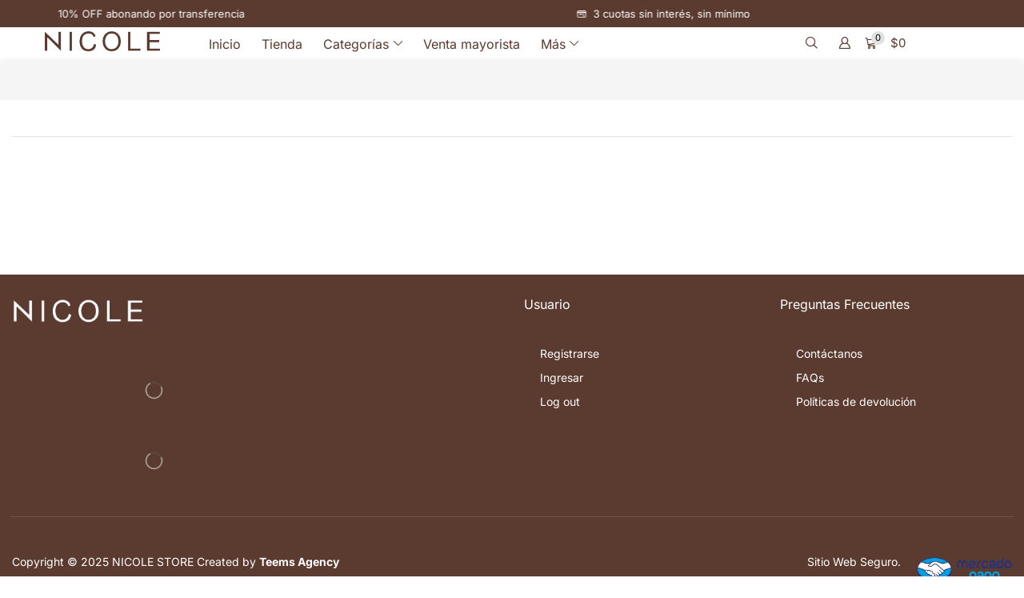

--- FILE ---
content_type: text/html; charset=UTF-8
request_url: https://nicolestore.com.ar/color/azul-negro/
body_size: 46630
content:
<!DOCTYPE html><html lang="es" ><head><script data-no-optimize="1">var litespeed_docref=sessionStorage.getItem("litespeed_docref");litespeed_docref&&(Object.defineProperty(document,"referrer",{get:function(){return litespeed_docref}}),sessionStorage.removeItem("litespeed_docref"));</script> <meta charset="UTF-8" /><meta name="viewport" content="width=device-width, initial-scale=1.0, maximum-scale=1.0, user-scalable=0"/><title>Azul/Negro &#8211; NICOLE</title><meta name='robots' content='max-image-preview:large' /> <script data-cfasync="false" data-pagespeed-no-defer>var gtm4wp_datalayer_name = "dataLayer";
	var dataLayer = dataLayer || [];
	const gtm4wp_use_sku_instead = 0;
	const gtm4wp_currency = 'ARS';
	const gtm4wp_product_per_impression = 10;
	const gtm4wp_clear_ecommerce = false;
	const gtm4wp_datalayer_max_timeout = 2000;</script> <link rel="alternate" type="application/rss+xml" title="NICOLE &raquo; Feed" href="https://nicolestore.com.ar/feed/" /><link rel="alternate" type="application/rss+xml" title="NICOLE &raquo; Feed de los comentarios" href="https://nicolestore.com.ar/comments/feed/" /><link rel="alternate" type="application/rss+xml" title="NICOLE &raquo; Azul/Negro color Feed" href="https://nicolestore.com.ar/color/azul-negro/feed/" /><style id='wp-img-auto-sizes-contain-inline-css' type='text/css'>img:is([sizes=auto i],[sizes^="auto," i]){contain-intrinsic-size:3000px 1500px}
/*# sourceURL=wp-img-auto-sizes-contain-inline-css */</style><link data-optimized="2" rel="stylesheet" href="https://nicolestore.com.ar/wp-content/litespeed/css/9916710ed7c42862f546030854d171cb.css?ver=60ee2" /><style id='classic-theme-styles-inline-css' type='text/css'>/*! This file is auto-generated */
.wp-block-button__link{color:#fff;background-color:#32373c;border-radius:9999px;box-shadow:none;text-decoration:none;padding:calc(.667em + 2px) calc(1.333em + 2px);font-size:1.125em}.wp-block-file__button{background:#32373c;color:#fff;text-decoration:none}
/*# sourceURL=/wp-includes/css/classic-themes.min.css */</style><style id='joinchat-button-style-inline-css' type='text/css'>.wp-block-joinchat-button{border:none!important;text-align:center}.wp-block-joinchat-button figure{display:table;margin:0 auto;padding:0}.wp-block-joinchat-button figcaption{font:normal normal 400 .6em/2em var(--wp--preset--font-family--system-font,sans-serif);margin:0;padding:0}.wp-block-joinchat-button .joinchat-button__qr{background-color:#fff;border:6px solid #25d366;border-radius:30px;box-sizing:content-box;display:block;height:200px;margin:auto;overflow:hidden;padding:10px;width:200px}.wp-block-joinchat-button .joinchat-button__qr canvas,.wp-block-joinchat-button .joinchat-button__qr img{display:block;margin:auto}.wp-block-joinchat-button .joinchat-button__link{align-items:center;background-color:#25d366;border:6px solid #25d366;border-radius:30px;display:inline-flex;flex-flow:row nowrap;justify-content:center;line-height:1.25em;margin:0 auto;text-decoration:none}.wp-block-joinchat-button .joinchat-button__link:before{background:transparent var(--joinchat-ico) no-repeat center;background-size:100%;content:"";display:block;height:1.5em;margin:-.75em .75em -.75em 0;width:1.5em}.wp-block-joinchat-button figure+.joinchat-button__link{margin-top:10px}@media (orientation:landscape)and (min-height:481px),(orientation:portrait)and (min-width:481px){.wp-block-joinchat-button.joinchat-button--qr-only figure+.joinchat-button__link{display:none}}@media (max-width:480px),(orientation:landscape)and (max-height:480px){.wp-block-joinchat-button figure{display:none}}

/*# sourceURL=https://nicolestore.com.ar/wp-content/plugins/creame-whatsapp-me/gutenberg/build/style-index.css */</style><style id='global-styles-inline-css' type='text/css'>:root{--wp--preset--aspect-ratio--square: 1;--wp--preset--aspect-ratio--4-3: 4/3;--wp--preset--aspect-ratio--3-4: 3/4;--wp--preset--aspect-ratio--3-2: 3/2;--wp--preset--aspect-ratio--2-3: 2/3;--wp--preset--aspect-ratio--16-9: 16/9;--wp--preset--aspect-ratio--9-16: 9/16;--wp--preset--color--black: #000000;--wp--preset--color--cyan-bluish-gray: #abb8c3;--wp--preset--color--white: #ffffff;--wp--preset--color--pale-pink: #f78da7;--wp--preset--color--vivid-red: #cf2e2e;--wp--preset--color--luminous-vivid-orange: #ff6900;--wp--preset--color--luminous-vivid-amber: #fcb900;--wp--preset--color--light-green-cyan: #7bdcb5;--wp--preset--color--vivid-green-cyan: #00d084;--wp--preset--color--pale-cyan-blue: #8ed1fc;--wp--preset--color--vivid-cyan-blue: #0693e3;--wp--preset--color--vivid-purple: #9b51e0;--wp--preset--gradient--vivid-cyan-blue-to-vivid-purple: linear-gradient(135deg,rgb(6,147,227) 0%,rgb(155,81,224) 100%);--wp--preset--gradient--light-green-cyan-to-vivid-green-cyan: linear-gradient(135deg,rgb(122,220,180) 0%,rgb(0,208,130) 100%);--wp--preset--gradient--luminous-vivid-amber-to-luminous-vivid-orange: linear-gradient(135deg,rgb(252,185,0) 0%,rgb(255,105,0) 100%);--wp--preset--gradient--luminous-vivid-orange-to-vivid-red: linear-gradient(135deg,rgb(255,105,0) 0%,rgb(207,46,46) 100%);--wp--preset--gradient--very-light-gray-to-cyan-bluish-gray: linear-gradient(135deg,rgb(238,238,238) 0%,rgb(169,184,195) 100%);--wp--preset--gradient--cool-to-warm-spectrum: linear-gradient(135deg,rgb(74,234,220) 0%,rgb(151,120,209) 20%,rgb(207,42,186) 40%,rgb(238,44,130) 60%,rgb(251,105,98) 80%,rgb(254,248,76) 100%);--wp--preset--gradient--blush-light-purple: linear-gradient(135deg,rgb(255,206,236) 0%,rgb(152,150,240) 100%);--wp--preset--gradient--blush-bordeaux: linear-gradient(135deg,rgb(254,205,165) 0%,rgb(254,45,45) 50%,rgb(107,0,62) 100%);--wp--preset--gradient--luminous-dusk: linear-gradient(135deg,rgb(255,203,112) 0%,rgb(199,81,192) 50%,rgb(65,88,208) 100%);--wp--preset--gradient--pale-ocean: linear-gradient(135deg,rgb(255,245,203) 0%,rgb(182,227,212) 50%,rgb(51,167,181) 100%);--wp--preset--gradient--electric-grass: linear-gradient(135deg,rgb(202,248,128) 0%,rgb(113,206,126) 100%);--wp--preset--gradient--midnight: linear-gradient(135deg,rgb(2,3,129) 0%,rgb(40,116,252) 100%);--wp--preset--font-size--small: 13px;--wp--preset--font-size--medium: 20px;--wp--preset--font-size--large: 36px;--wp--preset--font-size--x-large: 42px;--wp--preset--spacing--20: 0.44rem;--wp--preset--spacing--30: 0.67rem;--wp--preset--spacing--40: 1rem;--wp--preset--spacing--50: 1.5rem;--wp--preset--spacing--60: 2.25rem;--wp--preset--spacing--70: 3.38rem;--wp--preset--spacing--80: 5.06rem;--wp--preset--shadow--natural: 6px 6px 9px rgba(0, 0, 0, 0.2);--wp--preset--shadow--deep: 12px 12px 50px rgba(0, 0, 0, 0.4);--wp--preset--shadow--sharp: 6px 6px 0px rgba(0, 0, 0, 0.2);--wp--preset--shadow--outlined: 6px 6px 0px -3px rgb(255, 255, 255), 6px 6px rgb(0, 0, 0);--wp--preset--shadow--crisp: 6px 6px 0px rgb(0, 0, 0);}:where(.is-layout-flex){gap: 0.5em;}:where(.is-layout-grid){gap: 0.5em;}body .is-layout-flex{display: flex;}.is-layout-flex{flex-wrap: wrap;align-items: center;}.is-layout-flex > :is(*, div){margin: 0;}body .is-layout-grid{display: grid;}.is-layout-grid > :is(*, div){margin: 0;}:where(.wp-block-columns.is-layout-flex){gap: 2em;}:where(.wp-block-columns.is-layout-grid){gap: 2em;}:where(.wp-block-post-template.is-layout-flex){gap: 1.25em;}:where(.wp-block-post-template.is-layout-grid){gap: 1.25em;}.has-black-color{color: var(--wp--preset--color--black) !important;}.has-cyan-bluish-gray-color{color: var(--wp--preset--color--cyan-bluish-gray) !important;}.has-white-color{color: var(--wp--preset--color--white) !important;}.has-pale-pink-color{color: var(--wp--preset--color--pale-pink) !important;}.has-vivid-red-color{color: var(--wp--preset--color--vivid-red) !important;}.has-luminous-vivid-orange-color{color: var(--wp--preset--color--luminous-vivid-orange) !important;}.has-luminous-vivid-amber-color{color: var(--wp--preset--color--luminous-vivid-amber) !important;}.has-light-green-cyan-color{color: var(--wp--preset--color--light-green-cyan) !important;}.has-vivid-green-cyan-color{color: var(--wp--preset--color--vivid-green-cyan) !important;}.has-pale-cyan-blue-color{color: var(--wp--preset--color--pale-cyan-blue) !important;}.has-vivid-cyan-blue-color{color: var(--wp--preset--color--vivid-cyan-blue) !important;}.has-vivid-purple-color{color: var(--wp--preset--color--vivid-purple) !important;}.has-black-background-color{background-color: var(--wp--preset--color--black) !important;}.has-cyan-bluish-gray-background-color{background-color: var(--wp--preset--color--cyan-bluish-gray) !important;}.has-white-background-color{background-color: var(--wp--preset--color--white) !important;}.has-pale-pink-background-color{background-color: var(--wp--preset--color--pale-pink) !important;}.has-vivid-red-background-color{background-color: var(--wp--preset--color--vivid-red) !important;}.has-luminous-vivid-orange-background-color{background-color: var(--wp--preset--color--luminous-vivid-orange) !important;}.has-luminous-vivid-amber-background-color{background-color: var(--wp--preset--color--luminous-vivid-amber) !important;}.has-light-green-cyan-background-color{background-color: var(--wp--preset--color--light-green-cyan) !important;}.has-vivid-green-cyan-background-color{background-color: var(--wp--preset--color--vivid-green-cyan) !important;}.has-pale-cyan-blue-background-color{background-color: var(--wp--preset--color--pale-cyan-blue) !important;}.has-vivid-cyan-blue-background-color{background-color: var(--wp--preset--color--vivid-cyan-blue) !important;}.has-vivid-purple-background-color{background-color: var(--wp--preset--color--vivid-purple) !important;}.has-black-border-color{border-color: var(--wp--preset--color--black) !important;}.has-cyan-bluish-gray-border-color{border-color: var(--wp--preset--color--cyan-bluish-gray) !important;}.has-white-border-color{border-color: var(--wp--preset--color--white) !important;}.has-pale-pink-border-color{border-color: var(--wp--preset--color--pale-pink) !important;}.has-vivid-red-border-color{border-color: var(--wp--preset--color--vivid-red) !important;}.has-luminous-vivid-orange-border-color{border-color: var(--wp--preset--color--luminous-vivid-orange) !important;}.has-luminous-vivid-amber-border-color{border-color: var(--wp--preset--color--luminous-vivid-amber) !important;}.has-light-green-cyan-border-color{border-color: var(--wp--preset--color--light-green-cyan) !important;}.has-vivid-green-cyan-border-color{border-color: var(--wp--preset--color--vivid-green-cyan) !important;}.has-pale-cyan-blue-border-color{border-color: var(--wp--preset--color--pale-cyan-blue) !important;}.has-vivid-cyan-blue-border-color{border-color: var(--wp--preset--color--vivid-cyan-blue) !important;}.has-vivid-purple-border-color{border-color: var(--wp--preset--color--vivid-purple) !important;}.has-vivid-cyan-blue-to-vivid-purple-gradient-background{background: var(--wp--preset--gradient--vivid-cyan-blue-to-vivid-purple) !important;}.has-light-green-cyan-to-vivid-green-cyan-gradient-background{background: var(--wp--preset--gradient--light-green-cyan-to-vivid-green-cyan) !important;}.has-luminous-vivid-amber-to-luminous-vivid-orange-gradient-background{background: var(--wp--preset--gradient--luminous-vivid-amber-to-luminous-vivid-orange) !important;}.has-luminous-vivid-orange-to-vivid-red-gradient-background{background: var(--wp--preset--gradient--luminous-vivid-orange-to-vivid-red) !important;}.has-very-light-gray-to-cyan-bluish-gray-gradient-background{background: var(--wp--preset--gradient--very-light-gray-to-cyan-bluish-gray) !important;}.has-cool-to-warm-spectrum-gradient-background{background: var(--wp--preset--gradient--cool-to-warm-spectrum) !important;}.has-blush-light-purple-gradient-background{background: var(--wp--preset--gradient--blush-light-purple) !important;}.has-blush-bordeaux-gradient-background{background: var(--wp--preset--gradient--blush-bordeaux) !important;}.has-luminous-dusk-gradient-background{background: var(--wp--preset--gradient--luminous-dusk) !important;}.has-pale-ocean-gradient-background{background: var(--wp--preset--gradient--pale-ocean) !important;}.has-electric-grass-gradient-background{background: var(--wp--preset--gradient--electric-grass) !important;}.has-midnight-gradient-background{background: var(--wp--preset--gradient--midnight) !important;}.has-small-font-size{font-size: var(--wp--preset--font-size--small) !important;}.has-medium-font-size{font-size: var(--wp--preset--font-size--medium) !important;}.has-large-font-size{font-size: var(--wp--preset--font-size--large) !important;}.has-x-large-font-size{font-size: var(--wp--preset--font-size--x-large) !important;}
:where(.wp-block-post-template.is-layout-flex){gap: 1.25em;}:where(.wp-block-post-template.is-layout-grid){gap: 1.25em;}
:where(.wp-block-term-template.is-layout-flex){gap: 1.25em;}:where(.wp-block-term-template.is-layout-grid){gap: 1.25em;}
:where(.wp-block-columns.is-layout-flex){gap: 2em;}:where(.wp-block-columns.is-layout-grid){gap: 2em;}
:root :where(.wp-block-pullquote){font-size: 1.5em;line-height: 1.6;}
/*# sourceURL=global-styles-inline-css */</style><style id='woocommerce-inline-inline-css' type='text/css'>.woocommerce form .form-row .required { visibility: visible; }
/*# sourceURL=woocommerce-inline-inline-css */</style><style id='elementor-frontend-inline-css' type='text/css'>.elementor-kit-6{--e-global-color-primary:#6EC1E4;--e-global-color-secondary:#54595F;--e-global-color-text:#7A7A7A;--e-global-color-accent:#61CE70;--e-global-typography-primary-font-family:"Roboto";--e-global-typography-primary-font-weight:600;--e-global-typography-secondary-font-family:"Roboto Slab";--e-global-typography-secondary-font-weight:400;--e-global-typography-text-font-family:"Roboto";--e-global-typography-text-font-weight:400;--e-global-typography-accent-font-family:"Roboto";--e-global-typography-accent-font-weight:500;}.elementor-kit-6 e-page-transition{background-color:#FFBC7D;}.elementor-section.elementor-section-boxed > .elementor-container{max-width:1140px;}.e-con{--container-max-width:1140px;}.elementor-widget:not(:last-child){margin-block-end:20px;}.elementor-element{--widgets-spacing:20px 20px;--widgets-spacing-row:20px;--widgets-spacing-column:20px;}{}h1.entry-title{display:var(--page-title-display);}@media(max-width:1024px){.elementor-section.elementor-section-boxed > .elementor-container{max-width:1024px;}.e-con{--container-max-width:1024px;}}@media(max-width:767px){.elementor-section.elementor-section-boxed > .elementor-container{max-width:767px;}.e-con{--container-max-width:767px;}}
.elementor-30890 .elementor-element.elementor-element-46f833d:not(.elementor-motion-effects-element-type-background), .elementor-30890 .elementor-element.elementor-element-46f833d > .elementor-motion-effects-container > .elementor-motion-effects-layer{background-color:#5B3B2F;}.elementor-30890 .elementor-element.elementor-element-46f833d{transition:background 0.3s, border 0.3s, border-radius 0.3s, box-shadow 0.3s;margin-top:0px;margin-bottom:0px;padding:0px 0px 0px 0px;}.elementor-30890 .elementor-element.elementor-element-46f833d > .elementor-background-overlay{transition:background 0.3s, border-radius 0.3s, opacity 0.3s;}.elementor-30890 .elementor-element.elementor-element-c484646 > .elementor-widget-wrap > .elementor-widget:not(.elementor-widget__width-auto):not(.elementor-widget__width-initial):not(:last-child):not(.elementor-absolute){margin-block-end:0px;}.elementor-30890 .elementor-element.elementor-element-c484646 > .elementor-element-populated{margin:0px 0px 0px 0px;--e-column-margin-right:0px;--e-column-margin-left:0px;padding:3px 0px 3px 0px;}.elementor-30890 .elementor-element.elementor-element-390bf36 > .elementor-widget-container{margin:0px 0px 0px 0px;padding:0px 0px 0px 0px;}.elementor-30890 .elementor-element.elementor-element-390bf36 .etheme-marquee-wrapper{padding:5px 0px 5px 0px;font-size:13px;}.elementor-30890 .elementor-element.elementor-element-390bf36 .etheme-marquee-item{fill:#FFFFFF;color:#FFFFFF;}.elementor-30890 .elementor-element.elementor-element-aaaecd5:not(.elementor-motion-effects-element-type-background), .elementor-30890 .elementor-element.elementor-element-aaaecd5 > .elementor-motion-effects-container > .elementor-motion-effects-layer{background-color:#FFFFFF;}.elementor-30890 .elementor-element.elementor-element-aaaecd5{transition:background 0.3s, border 0.3s, border-radius 0.3s, box-shadow 0.3s;}.elementor-30890 .elementor-element.elementor-element-aaaecd5 > .elementor-background-overlay{transition:background 0.3s, border-radius 0.3s, opacity 0.3s;}.elementor-30890 .elementor-element.elementor-element-3c802d2 > .elementor-element-populated{margin:0px 0px 0px 0px;--e-column-margin-right:0px;--e-column-margin-left:0px;padding:2% 0% 0% 0%;}.elementor-30890 .elementor-element.elementor-element-c087ce4 img{width:56%;}.elementor-30890 .elementor-element.elementor-element-5fc9e50 > .elementor-element-populated{margin:0px 0px 0px 0px;--e-column-margin-right:0px;--e-column-margin-left:0px;padding:1% 0% 0% 0%;}.elementor-30890 .elementor-element.elementor-element-33e07a9 .etheme-elementor-off-canvas__toggle .elementor-button{background-color:#ffffff;fill:#000000;color:#000000;border-style:none;}.elementor-30890 .elementor-element.elementor-element-33e07a9 .etheme-elementor-off-canvas__toggle .elementor-button:hover, .elementor-30890 .elementor-element.elementor-element-33e07a9 .etheme-elementor-off-canvas__toggle .elementor-button:hover:focus{color:#555;}.elementor-30890 .elementor-element.elementor-element-33e07a9 .etheme-elementor-off-canvas__toggle .elementor-button:hover svg, .elementor-30890 .elementor-element.elementor-element-33e07a9 .etheme-elementor-off-canvas__toggle .elementor-button:hover:focus svg{fill:#555;}.elementor-30890 .elementor-element.elementor-element-5c08ad0 > .elementor-widget-container{margin:-4px 0px 0px 0px;padding:0px 0px 0px 0px;}.elementor-30890 .elementor-element.elementor-element-5c08ad0{--dropdown-animation-name:etheme-elementor-menu-dropdown-fadeInUp;}.elementor-30890 .elementor-element.elementor-element-5c08ad0 .etheme-elementor-nav-menu-item-parent .elementor-item{fill:#5B3B2F;color:#5B3B2F;}.elementor-30890 .elementor-element.elementor-element-5c08ad0 .item-design-dropdown .nav-sublist-dropdown ul>li>.etheme-elementor-nav-menu-item{fill:#000000;color:#000000;}.elementor-30890 .elementor-element.elementor-element-5c08ad0 .item-design-dropdown .nav-sublist-dropdown ul>li>.etheme-elementor-nav-menu-item:hover{fill:#555;color:#555;}.elementor-30890 .elementor-element.elementor-element-5c08ad0 .item-design-dropdown .nav-sublist-dropdown ul>.current-menu-item>a{fill:#555;color:#555;}.elementor-30890 .elementor-element.elementor-element-3383307 > .elementor-element-populated{margin:0px 0px 0px 0px;--e-column-margin-right:0px;--e-column-margin-left:0px;padding:0px 0px 0px 0px;}.elementor-30890 .elementor-element.elementor-element-f641abd .etheme-modal-popup-button{background-color:#FFFFFF00;--s-form-shadow-color:#FFFFFF00;line-height:12px;fill:#5B3B2F;color:#5B3B2F;border-style:none;}.elementor-30890 .elementor-element.elementor-element-f641abd .etheme-search-form-submit{background-color:#000000;--s-form-shadow-color:#000000;fill:#fff;color:#fff;border-style:solid;border-width:0px 0px 0px 0px;}.elementor-30890 .elementor-element.elementor-element-f641abd .etheme-search-form-submit:hover, .elementor-30890 .elementor-element.elementor-element-f641abd .etheme-search-form-submit:focus{background-color:#3f3f3f;--s-form-shadow-color:#3f3f3f;}.elementor-30890 .elementor-element.elementor-element-f641abd .etheme-modal-popup-content{height:auto;animation-duration:0.7s;width:100vw;align-items:center;}.elementor-30890 .elementor-element.elementor-element-f641abd .etheme-modal-popup-overlay{display:block;background-color:rgba(0, 0, 0, 0.3);}.elementor-30890 .elementor-element.elementor-element-f641abd > .elementor-widget-container{margin:0% 0% 0% 20%;padding:0px 0px 0px 0px;}.elementor-30890 .elementor-element.elementor-element-f641abd .button-text:last-child{margin-left:7px;}.elementor-30890 .elementor-element.elementor-element-f641abd .button-text:first-child{margin-right:7px;}.elementor-30890 .elementor-element.elementor-element-f641abd{--s-border-style:solid;--s-border-color:#e1e1e1;}.elementor-30890 .elementor-element.elementor-element-f641abd .etheme-modal-popup-content-wrapper{align-items:flex-start;justify-content:center;}.elementor-30890 .elementor-element.elementor-element-f641abd .etheme-modal-popup-close{font-size:22px;}.elementor-30890 .elementor-element.elementor-element-50796b9 > .elementor-element-populated{margin:0px 0px 0px 0px;--e-column-margin-right:0px;--e-column-margin-left:0px;padding:0px 0px 0px 0px;}.elementor-30890 .elementor-element.elementor-element-7d2fb22 .etheme-elementor-off-canvas__toggle .elementor-button{background-color:#FFFFFF00;fill:#5B3B2F;color:#5B3B2F;border-style:none;}.elementor-30890 .elementor-element.elementor-element-7d2fb22{--toggle-button-alignment:center;--toggle-wrapper-display:inline-block;}.elementor-30890 .elementor-element.elementor-element-7d2fb22 .etheme-elementor-off-canvas__toggle .elementor-button:hover, .elementor-30890 .elementor-element.elementor-element-7d2fb22 .etheme-elementor-off-canvas__toggle .elementor-button:hover:focus{color:#555;}.elementor-30890 .elementor-element.elementor-element-7d2fb22 .etheme-elementor-off-canvas__toggle .elementor-button:hover svg, .elementor-30890 .elementor-element.elementor-element-7d2fb22 .etheme-elementor-off-canvas__toggle .elementor-button:hover:focus svg{fill:#555;}.elementor-30890 .elementor-element.elementor-element-f4e3536 > .elementor-element-populated{margin:0px 0px 0px 0px;--e-column-margin-right:0px;--e-column-margin-left:0px;padding:0px 0px 0px 0px;}.elementor-30890 .elementor-element.elementor-element-006c49f .etheme-elementor-off-canvas__toggle .elementor-button{background-color:#FFFFFF00;line-height:12px;fill:#5B3B2F;color:#5B3B2F;border-style:none;}.elementor-30890 .elementor-element.elementor-element-006c49f > .elementor-widget-container{margin:0px 0px 0px -18px;}.elementor-30890 .elementor-element.elementor-element-006c49f{--toggle-button-alignment:left;--toggle-wrapper-display:inline-block;}.elementor-30890 .elementor-element.elementor-element-006c49f .etheme-elementor-off-canvas__toggle_wrapper > .etheme-elementor-off-canvas__toggle .button-text:last-child{margin-left:7px;}.elementor-30890 .elementor-element.elementor-element-006c49f .etheme-elementor-off-canvas__toggle_wrapper > .etheme-elementor-off-canvas__toggle .button-text:first-child{margin-right:7px;}.elementor-30890 .elementor-element.elementor-element-006c49f .etheme-elementor-off-canvas__toggle_wrapper > .etheme-elementor-off-canvas__toggle .flex-wrap .button-text:last-child{margin:7px 0 0;}.elementor-30890 .elementor-element.elementor-element-006c49f .etheme-elementor-off-canvas__toggle .elementor-button:hover, .elementor-30890 .elementor-element.elementor-element-006c49f .etheme-elementor-off-canvas__toggle .elementor-button:hover:focus{color:#555;}.elementor-30890 .elementor-element.elementor-element-006c49f .etheme-elementor-off-canvas__toggle .elementor-button:hover svg, .elementor-30890 .elementor-element.elementor-element-006c49f .etheme-elementor-off-canvas__toggle .elementor-button:hover:focus svg{fill:#555;}.elementor-theme-builder-content-area{height:400px;}.elementor-location-header:before, .elementor-location-footer:before{content:"";display:table;clear:both;}@media(max-width:1024px){.elementor-30890 .elementor-element.elementor-element-33e07a9 > .elementor-widget-container{margin:-4px 0px 0px 0px;}.elementor-30890 .elementor-element.elementor-element-33e07a9{--toggle-button-alignment:right;--toggle-wrapper-display:inline-block;}}@media(min-width:768px){.elementor-30890 .elementor-element.elementor-element-c484646{width:100%;}.elementor-30890 .elementor-element.elementor-element-5fc9e50{width:56%;}.elementor-30890 .elementor-element.elementor-element-3383307{width:4%;}.elementor-30890 .elementor-element.elementor-element-50796b9{width:4%;}.elementor-30890 .elementor-element.elementor-element-f4e3536{width:16%;}}@media(max-width:767px){.elementor-30890 .elementor-element.elementor-element-3c802d2{width:80%;}.elementor-30890 .elementor-element.elementor-element-c087ce4 > .elementor-widget-container{padding:0px 0px 0px 11px;}.elementor-30890 .elementor-element.elementor-element-c087ce4{text-align:start;}.elementor-30890 .elementor-element.elementor-element-5fc9e50{width:20%;}.elementor-30890 .elementor-element.elementor-element-33e07a9 > .elementor-widget-container{margin:2px 0px 0px 0px;}.elementor-30890 .elementor-element.elementor-element-33e07a9{--toggle-button-alignment:right;--toggle-wrapper-display:inline-block;}}
.elementor-30887 .elementor-element.elementor-element-65dfbc0b:not(.elementor-motion-effects-element-type-background), .elementor-30887 .elementor-element.elementor-element-65dfbc0b > .elementor-motion-effects-container > .elementor-motion-effects-layer{background-color:#5B3B2F;}.elementor-30887 .elementor-element.elementor-element-65dfbc0b > .elementor-container{max-width:1440px;}.elementor-30887 .elementor-element.elementor-element-65dfbc0b{transition:background 0.3s, border 0.3s, border-radius 0.3s, box-shadow 0.3s;padding:15px 0px 0px 0px;}.elementor-30887 .elementor-element.elementor-element-65dfbc0b > .elementor-background-overlay{transition:background 0.3s, border-radius 0.3s, opacity 0.3s;}.elementor-30887 .elementor-element.elementor-element-48b839a5 > .elementor-container{max-width:1440px;}.elementor-30887 .elementor-element.elementor-element-48b839a5 .elementor-column-gap-custom .elementor-column > .elementor-element-populated{padding:15px;}.elementor-30887 .elementor-element.elementor-element-7333d64d > .elementor-widget-container{margin:0px 0px 5px 0px;}.elementor-30887 .elementor-element.elementor-element-7333d64d{text-align:start;}.elementor-30887 .elementor-element.elementor-element-7333d64d img{width:166px;}.elementor-30887 .elementor-element.elementor-element-55bfa487 .etheme-icon-box{background-color:#FFFFFF00;}.elementor-30887 .elementor-element.elementor-element-55bfa487 .etheme-icon-box-subtitle span{background-color:#02010100;padding:0px 0px 0px 0px;}.elementor-30887 .elementor-element.elementor-element-55bfa487 .elementor-button{background-color:#02010100;font-family:"Inter", Sans-serif;font-size:17px;font-weight:400;text-decoration:underline;fill:#FFFFFF;color:#FFFFFF;padding:0px 0px 0px 0px;}.elementor-30887 .elementor-element.elementor-element-55bfa487 > .elementor-widget-container{margin:-20px 0px 5px 0px;}.elementor-30887 .elementor-element.elementor-element-55bfa487 .etheme-icon-box-icon{padding:0px 0px 0px 0px;}.elementor-30887 .elementor-element.elementor-element-55bfa487 .etheme-icon-box-title{font-family:"Inter", Sans-serif;font-size:19px;font-weight:600;color:#FFFFFF;margin-bottom:15px;}.elementor-30887 .elementor-element.elementor-element-55bfa487 .etheme-icon-box-title span{padding:0px 0px 0px 0px;}.elementor-30887 .elementor-element.elementor-element-55bfa487 .etheme-icon-box-subtitle{font-family:"Inter", Sans-serif;font-size:16px;font-weight:400;color:#FFFFFF;margin-bottom:0px;}.elementor-30887 .elementor-element.elementor-element-55bfa487 .etheme-icon-box-description{font-family:"Inter", Sans-serif;font-size:14px;font-weight:400;line-height:28px;color:#FFFFFF;margin-bottom:3px;}.elementor-30887 .elementor-element.elementor-element-762f3ec0 .et-follow-buttons a{margin:0 10px;}.elementor-30887 .elementor-element.elementor-element-762f3ec0 .et-follow-buttons{justify-content:flex-start;}.elementor-30887 .elementor-element.elementor-element-70863a5{font-size:16px;line-height:14px;color:#FFFFFF;}.elementor-30887 .elementor-element.elementor-element-70863a5 a{color:#FFFFFF;}.elementor-30887 .elementor-element.elementor-element-5dae391 .elementor-nav-menu .elementor-item{font-size:14px;}.elementor-30887 .elementor-element.elementor-element-5dae391 .elementor-nav-menu--main .elementor-item{color:#FFFFFF;fill:#FFFFFF;padding-top:5px;padding-bottom:5px;}.elementor-30887 .elementor-element.elementor-element-5dae391 .elementor-nav-menu--dropdown a, .elementor-30887 .elementor-element.elementor-element-5dae391 .elementor-menu-toggle{color:#FFFFFF;fill:#FFFFFF;}.elementor-30887 .elementor-element.elementor-element-d6354f7{line-height:14px;color:#FFFFFF;}.elementor-30887 .elementor-element.elementor-element-d6354f7 a{color:#FFFFFF;}.elementor-30887 .elementor-element.elementor-element-3f510c1 .elementor-nav-menu .elementor-item{font-size:14px;}.elementor-30887 .elementor-element.elementor-element-3f510c1 .elementor-nav-menu--main .elementor-item{color:#FFFFFF;fill:#FFFFFF;padding-top:5px;padding-bottom:5px;}.elementor-30887 .elementor-element.elementor-element-3f510c1 .elementor-nav-menu--dropdown a, .elementor-30887 .elementor-element.elementor-element-3f510c1 .elementor-menu-toggle{color:#FFFFFF;fill:#FFFFFF;}.elementor-30887 .elementor-element.elementor-element-64481861{--divider-border-style:solid;--divider-color:#FFFFFF21;--divider-border-width:1px;}.elementor-30887 .elementor-element.elementor-element-64481861 > .elementor-widget-container{margin:35px 0px 0px 0px;}.elementor-30887 .elementor-element.elementor-element-64481861 .elementor-divider-separator{width:98%;margin:0 auto;margin-center:0;}.elementor-30887 .elementor-element.elementor-element-64481861 .elementor-divider{text-align:center;padding-block-start:10px;padding-block-end:10px;}.elementor-30887 .elementor-element.elementor-element-75586412 > .elementor-container > .elementor-column > .elementor-widget-wrap{align-content:center;align-items:center;}.elementor-30887 .elementor-element.elementor-element-75586412 > .elementor-container{max-width:1440px;}.elementor-30887 .elementor-element.elementor-element-75586412 .elementor-column-gap-custom .elementor-column > .elementor-element-populated{padding:15px;}.elementor-30887 .elementor-element.elementor-element-75586412{border-style:none;margin-top:0px;margin-bottom:0px;padding:0px 0px 0px 0px;}.elementor-30887 .elementor-element.elementor-element-4069fb43{font-family:"Inter", Sans-serif;font-size:14px;font-weight:400;color:#FFFFFF;}.elementor-30887 .elementor-element.elementor-element-4069fb43 a{color:#FFFFFF;}.elementor-30887 .elementor-element.elementor-element-8b7d021.elementor-column > .elementor-widget-wrap{justify-content:flex-end;}.elementor-30887 .elementor-element.elementor-element-299928cf{width:auto;max-width:auto;font-family:"Inter", Sans-serif;font-size:14px;font-weight:400;text-transform:capitalize;line-height:14px;color:#FFFFFF;}.elementor-30887 .elementor-element.elementor-element-299928cf > .elementor-widget-container{margin:0px 20px 0px 20px;}.elementor-30887 .elementor-element.elementor-element-60852113{width:auto;max-width:auto;text-align:end;}.elementor-30887 .elementor-element.elementor-element-60852113 img{width:119px;}.elementor-theme-builder-content-area{height:400px;}.elementor-location-header:before, .elementor-location-footer:before{content:"";display:table;clear:both;}@media(max-width:1024px){.elementor-30887 .elementor-element.elementor-element-299928cf > .elementor-widget-container{padding:0px 0px 15px 0px;}}@media(min-width:768px){.elementor-30887 .elementor-element.elementor-element-199bfc22{width:30%;}.elementor-30887 .elementor-element.elementor-element-53331972{width:20%;}.elementor-30887 .elementor-element.elementor-element-5ef86c34{width:60%;}.elementor-30887 .elementor-element.elementor-element-8b7d021{width:40%;}}@media(max-width:1024px) and (min-width:768px){.elementor-30887 .elementor-element.elementor-element-199bfc22{width:67%;}.elementor-30887 .elementor-element.elementor-element-53331972{width:33%;}.elementor-30887 .elementor-element.elementor-element-4c49b748{width:33%;}.elementor-30887 .elementor-element.elementor-element-2a3d5ac7{width:33%;}}@media(max-width:767px){.elementor-30887 .elementor-element.elementor-element-65dfbc0b{padding:60px 0px 0px 0px;}.elementor-30887 .elementor-element.elementor-element-199bfc22 > .elementor-element-populated{margin:0px 0px 35px 0px;--e-column-margin-right:0px;--e-column-margin-left:0px;}.elementor-30887 .elementor-element.elementor-element-8b7d021.elementor-column > .elementor-widget-wrap{justify-content:flex-start;}.elementor-30887 .elementor-element.elementor-element-299928cf > .elementor-widget-container{margin:0px 0px 0px 0px;}}/* Start custom CSS for section, class: .elementor-element-65dfbc0b */.elementor-30887 .elementor-element.elementor-element-65dfbc0b .et-menu-list .subitem-title-holder a{
    position:relative;
    display:inline-block
}
 .elementor-30887 .elementor-element.elementor-element-65dfbc0b .et-menu-list .subitem-title-holder a:before{
    content:'';
    height:1px;
    width:0;
    right:0;
    top: 2.5ex;
    position:absolute;
    transition:width .2s ease-in-out;
    background:var(--et_active-color,currentColor)
}
.elementor-30887 .elementor-element.elementor-element-65dfbc0b .et-menu-list .subitem-title-holder a:hover:before{
    width:100%;
    right:auto
}/* End custom CSS */
.elementor-30893 .elementor-element.elementor-element-2665082a:not(.elementor-motion-effects-element-type-background), .elementor-30893 .elementor-element.elementor-element-2665082a > .elementor-motion-effects-container > .elementor-motion-effects-layer{background-color:#F5F5F5;}.elementor-30893 .elementor-element.elementor-element-2665082a > .elementor-container{max-width:1430px;}.elementor-30893 .elementor-element.elementor-element-2665082a .elementor-column-gap-custom .elementor-column > .elementor-element-populated{padding:15px;}.elementor-30893 .elementor-element.elementor-element-2665082a{box-shadow:0px -2px 5px 0px rgba(0, 0, 0, 0.04);transition:background 0.3s, border 0.3s, border-radius 0.3s, box-shadow 0.3s;}.elementor-30893 .elementor-element.elementor-element-2665082a > .elementor-background-overlay{transition:background 0.3s, border-radius 0.3s, opacity 0.3s;}.elementor-30893 .elementor-element.elementor-element-6b3e4494 .page-heading{font-family:"Inter", Sans-serif;font-size:14px;font-weight:400;padding:0px 0px 0px 0px;}.elementor-30893 .elementor-element.elementor-element-6b3e4494 .woocommerce-breadcrumb{fill:#888888;color:#888888;}.elementor-30893 .elementor-element.elementor-element-6b3e4494 .page-heading .title{font-family:"Inter", Sans-serif;font-size:14px;font-weight:400;fill:#888888;color:#888888;}.elementor-30893 .elementor-element.elementor-element-6b3e4494 .page-heading a.back-history{font-family:"Inter", Sans-serif;font-size:14px;font-weight:400;fill:#888888;color:#888888;}.elementor-30893 .elementor-element.elementor-element-6b3e4494 .page-heading a.back-history:hover{fill:#222222;color:#222222;}.elementor-30893 .elementor-element.elementor-element-1e18c701 > .elementor-container{max-width:1440px;}.elementor-30893 .elementor-element.elementor-element-52b762df > .elementor-container > .elementor-column > .elementor-widget-wrap{align-content:center;align-items:center;}.elementor-30893 .elementor-element.elementor-element-52b762df .elementor-column-gap-custom .elementor-column > .elementor-element-populated{padding:0px;}.elementor-30893 .elementor-element.elementor-element-52b762df{border-style:solid;border-width:0px 0px 1px 0px;border-color:#E1E1E1;margin-top:0px;margin-bottom:30px;}.elementor-30893 .elementor-element.elementor-element-52b762df, .elementor-30893 .elementor-element.elementor-element-52b762df > .elementor-background-overlay{border-radius:0px 0px 0px 0px;}.elementor-30893 .elementor-element.elementor-element-6cff6ad8{width:auto;max-width:auto;}.elementor-30893 .elementor-element.elementor-element-6cff6ad8 .etheme-elementor-grid-list-switcher > .switcher-wrapper a, .elementor-30893 .elementor-element.elementor-element-6cff6ad8 .switch-more > .switcher-wrapper a{font-family:"Inter", Sans-serif;font-size:17px;}.elementor-30893 .elementor-element.elementor-element-6cff6ad8 .etheme-elementor-grid-list-switcher > .switcher-wrapper a{color:#333333;}.elementor-30893 .elementor-element.elementor-element-6cff6ad8 .switch-more > .switcher-wrapper a{color:#333333;}.elementor-30893 .elementor-element.elementor-element-6cff6ad8 .etheme-elementor-grid-list-switcher ul a{font-family:"Inter", Sans-serif;}.elementor-30893 .elementor-element.elementor-element-6cff6ad8 .switch-more ul .switcher-wrapper a{color:#333333;}.elementor-30893 .elementor-element.elementor-element-5c478c.elementor-column > .elementor-widget-wrap{justify-content:flex-end;}.elementor-30893 .elementor-element.elementor-element-5c478c > .elementor-element-populated{margin:15px 0px 15px 0px;--e-column-margin-right:0px;--e-column-margin-left:0px;}.elementor-30893 .elementor-element.elementor-element-152a6353{width:auto;max-width:auto;--et_select-arrow-size:.75em;--et_inputs-height:30px;}.elementor-30893 .elementor-element.elementor-element-152a6353 .products-per-page{justify-content:flex-end;}.elementor-30893 .elementor-element.elementor-element-152a6353 .products-per-page > span{color:#333333;font-family:"Inter", Sans-serif;font-size:18px;font-weight:300;}.elementor-30893 .elementor-element.elementor-element-152a6353 select{color:#333333;}.elementor-30893 .elementor-element.elementor-element-66d96c30{width:auto;max-width:auto;--et_select-arrow-size:.75em;--et_inputs-height:30px;--et_inputs-border-radius:0px 0px 0px 0px;}.elementor-30893 .elementor-element.elementor-element-66d96c30 > .elementor-widget-container{margin:0px 0px 0px 20px;}.elementor-30893 .elementor-element.elementor-element-66d96c30 select{font-family:"Inter", Sans-serif;font-size:18px;width:100%;max-width:250px;color:#333333;border-style:solid;border-width:0px 0px 0px 1px;}.elementor-30893 .elementor-element.elementor-element-3a5764fe{--cols:4;--image-space:15px;}.elementor-30893 .elementor-element.elementor-element-3a5764fe .etheme-product-grid-item{text-align:center;}.elementor-30893 .elementor-element.elementor-element-3a5764fe .etheme-countdown-item{background-color:#F5F5F5;flex:1;border-style:none;border-radius:5px 5px 5px 5px;padding:5px 5px 5px 5px;}.elementor-30893 .elementor-element.elementor-element-3a5764fe .etheme-product-grid-title{font-family:"Inter", Sans-serif;font-size:14px;font-weight:300;margin-bottom:0px;}.elementor-30893 .elementor-element.elementor-element-3a5764fe .etheme-product-grid-title a{color:#5B3B2F;}.elementor-30893 .elementor-element.elementor-element-3a5764fe .etheme-product-grid-image img{width:100%;}.elementor-30893 .elementor-element.elementor-element-3a5764fe .etheme-product-grid-item.type-list{text-align:left;}.elementor-30893 .elementor-element.elementor-element-3a5764fe .etheme-product-grid-item.type-list .etheme-product-grid-content{align-self:center;}.elementor-30893 .elementor-element.elementor-element-3a5764fe .price{font-family:"Inter", Sans-serif;font-size:14px;font-weight:700;color:#5B3B2F;}.elementor-30893 .elementor-element.elementor-element-3a5764fe .etheme-countdown{--item-min-width:50px;--item-min-height:50px;}.elementor-30893 .elementor-element.elementor-element-3a5764fe .etheme-countdown-digits{color:#222222;font-family:"Inter", Sans-serif;font-size:18px;font-weight:600;}.elementor-30893 .elementor-element.elementor-element-3a5764fe .etheme-countdown-label{color:#878787;font-family:"Inter", Sans-serif;font-size:12px;font-weight:400;}.elementor-30893 .elementor-element.elementor-element-3a5764fe .etheme-elementor-lazy-button-wrapper{--etheme-elementor-loader-color:#000000;}.elementor-30893 .elementor-element.elementor-element-709d19ec .etheme-elementor-off-canvas__toggle .elementor-button{background-color:#FFFFFF;fill:#000000;color:#000000;border-style:solid;border-width:1px 1px 1px 1px;border-color:#E1E1E1;border-radius:0px 100px 100px 0px;padding:15px 15px 15px 20px;}.elementor-30893 .elementor-element.elementor-element-709d19ec .etheme-elementor-off-canvas__toggle .elementor-button:hover, .elementor-30893 .elementor-element.elementor-element-709d19ec .etheme-elementor-off-canvas__toggle .elementor-button:hover:focus{background-color:#FFFFFF;color:#000000;}.elementor-30893 .elementor-element.elementor-element-709d19ec .etheme-elementor-off-canvas__toggle .elementor-button:hover svg, .elementor-30893 .elementor-element.elementor-element-709d19ec .etheme-elementor-off-canvas__toggle .elementor-button:hover:focus svg{fill:#000000;}.elementor-30893 .elementor-element.elementor-element-709d19ec{--off-canvas-width:300px;--off-canvas-color:#888888;--widget-checkbox-icon-code:"e918";--et_inputs-border-radius:4px 4px 4px 4px;}.elementor-30893 .elementor-element.elementor-element-709d19ec .etheme-elementor-off-canvas__main{padding:15px 30px 15px 30px;}.elementor-30893 .elementor-element.elementor-element-709d19ec .widget-title, .elementor-30893 .elementor-element.elementor-element-709d19ec .widgettitle{font-family:"Outfit-Regular", Sans-serif;font-size:16px;text-transform:capitalize;}body:not(.rtl) .elementor-30893 .elementor-element.elementor-element-709d19ec .widget_product_search button, body:not(.rtl) .elementor-30893 .elementor-element.elementor-element-709d19ec .widget_search button, body:not(.rtl) .elementor-30893 .elementor-element.elementor-element-709d19ec .woocommerce-product-search button{border-radius:0 4px 4px 0 !important;}body.rtl .elementor-30893 .elementor-element.elementor-element-709d19ec .widget_product_search button, body.rtl .elementor-30893 .elementor-element.elementor-element-709d19ec .widget_search button, body.rtl .elementor-30893 .elementor-element.elementor-element-709d19ec .woocommerce-product-search button{border-radius:4px 0 0 4px !important;}.elementor-30893 .elementor-element.elementor-element-709d19ec .widget_product_search button, .elementor-30893 .elementor-element.elementor-element-709d19ec .widget_search button, .elementor-30893 .elementor-element.elementor-element-709d19ec .woocommerce-product-search button{border-style:none;}@media(max-width:1024px){.elementor-30893 .elementor-element.elementor-element-1e18c701{padding:0px 0px 0px 0px;}.elementor-30893 .elementor-element.elementor-element-152a6353{--et_inputs-height:30px;}.elementor-30893 .elementor-element.elementor-element-3a5764fe{--cols:2;}}@media(max-width:767px){.elementor-30893 .elementor-element.elementor-element-1e779102{width:40%;}.elementor-30893 .elementor-element.elementor-element-5c478c{width:60%;}.elementor-30893 .elementor-element.elementor-element-5c478c.elementor-column > .elementor-widget-wrap{justify-content:flex-start;}.elementor-30893 .elementor-element.elementor-element-5c478c > .elementor-element-populated{margin:05px 0px 15px 0px;--e-column-margin-right:0px;--e-column-margin-left:0px;}.elementor-30893 .elementor-element.elementor-element-66d96c30 select{width:100%;max-width:165px;}.elementor-30893 .elementor-element.elementor-element-3a5764fe{--cols:2;}}@media(min-width:768px){.elementor-30893 .elementor-element.elementor-element-1e779102{width:30%;}.elementor-30893 .elementor-element.elementor-element-5c478c{width:70%;}}@media(max-width:1024px) and (min-width:768px){.elementor-30893 .elementor-element.elementor-element-23948848{width:70%;}.elementor-30893 .elementor-element.elementor-element-1e779102{width:20%;}.elementor-30893 .elementor-element.elementor-element-5c478c{width:80%;}}/* Start custom CSS for woocommerce-etheme_archive_products, class: .elementor-element-3a5764fe */.elementor-30893 .elementor-element.elementor-element-3a5764fe .etheme-elementor-lazy-progress-wrapper {
    margin-bottom: 30px;
}/* End custom CSS */
/* Start custom CSS for etheme_sidebar_off_canvas, class: .elementor-element-709d19ec */.elementor-30893 .elementor-element.elementor-element-709d19ec .widget_price_filter .price-filter-box button {
    border-radius: 4px;
}/* End custom CSS */
/*# sourceURL=elementor-frontend-inline-css */</style><style id='xstore-icons-font-inline-css' type='text/css'>@font-face {
				  font-family: 'xstore-icons';
				  src:
				    url('https://nicolestore.com.ar/wp-content/themes/xstore/fonts/xstore-icons-bold.ttf') format('truetype'),
				    url('https://nicolestore.com.ar/wp-content/themes/xstore/fonts/xstore-icons-bold.woff2') format('woff2'),
				    url('https://nicolestore.com.ar/wp-content/themes/xstore/fonts/xstore-icons-bold.woff') format('woff'),
				    url('https://nicolestore.com.ar/wp-content/themes/xstore/fonts/xstore-icons-bold.svg#xstore-icons') format('svg');
				  font-weight: normal;
				  font-style: normal;
				  font-display: swap;
				}
/*# sourceURL=xstore-icons-font-inline-css */</style> <script type="text/template" id="tmpl-variation-template"><div class="woocommerce-variation-description">{{{ data.variation.variation_description }}}</div>
	<div class="woocommerce-variation-price">{{{ data.variation.price_html }}}</div>
	<div class="woocommerce-variation-availability">{{{ data.variation.availability_html }}}</div></script> <script type="text/template" id="tmpl-unavailable-variation-template"><p role="alert">Lo siento, este producto no está disponible. Por favor, elige otra combinación.</p></script> <script type="litespeed/javascript" data-src="https://nicolestore.com.ar/wp-includes/js/jquery/jquery.min.js" id="jquery-core-js"></script> <script id="wc-add-to-cart-js-extra" type="litespeed/javascript">var wc_add_to_cart_params={"ajax_url":"/wp-admin/admin-ajax.php","wc_ajax_url":"/?wc-ajax=%%endpoint%%","i18n_view_cart":"Ver carrito","cart_url":"https://nicolestore.com.ar/carrito/","is_cart":"","cart_redirect_after_add":"yes"}</script> <script id="woocommerce-js-extra" type="litespeed/javascript">var woocommerce_params={"ajax_url":"/wp-admin/admin-ajax.php","wc_ajax_url":"/?wc-ajax=%%endpoint%%","i18n_password_show":"Mostrar contrase\u00f1a","i18n_password_hide":"Ocultar contrase\u00f1a"}</script> <script id="wpm-js-extra" type="litespeed/javascript">var wpm={"ajax_url":"https://nicolestore.com.ar/wp-admin/admin-ajax.php","root":"https://nicolestore.com.ar/wp-json/","nonce_wp_rest":"5e45e263c1","nonce_ajax":"ccda88804a"}</script> <script id="wp-util-js-extra" type="litespeed/javascript">var _wpUtilSettings={"ajax":{"url":"/wp-admin/admin-ajax.php"}}</script> <script id="wc-add-to-cart-variation-js-extra" type="litespeed/javascript">var wc_add_to_cart_variation_params={"wc_ajax_url":"/?wc-ajax=%%endpoint%%","i18n_no_matching_variations_text":"Lo siento, no hay productos que igualen tu selecci\u00f3n. Por favor, escoge una combinaci\u00f3n diferente.","i18n_make_a_selection_text":"Elige las opciones del producto antes de a\u00f1adir este producto a tu carrito.","i18n_unavailable_text":"Lo siento, este producto no est\u00e1 disponible. Por favor, elige otra combinaci\u00f3n.","i18n_reset_alert_text":"Se ha restablecido tu selecci\u00f3n. Por favor, elige alguna opci\u00f3n del producto antes de poder a\u00f1adir este producto a tu carrito."}</script> <link rel="https://api.w.org/" href="https://nicolestore.com.ar/wp-json/" /><link rel="EditURI" type="application/rsd+xml" title="RSD" href="https://nicolestore.com.ar/xmlrpc.php?rsd" /><meta name="generator" content="WordPress 6.9" /><meta name="generator" content="WooCommerce 10.4.3" /> <script data-cfasync="false" data-pagespeed-no-defer type="text/javascript">var dataLayer_content = {"pagePostType":false,"pagePostType2":"tax-","pageCategory":[],"cartContent":{"totals":{"applied_coupons":[],"discount_total":0,"subtotal":0,"total":0},"items":[]}};
	dataLayer.push( dataLayer_content );</script> <script data-cfasync="false" data-pagespeed-no-defer type="text/javascript">(function(w,d,s,l,i){w[l]=w[l]||[];w[l].push({'gtm.start':
new Date().getTime(),event:'gtm.js'});var f=d.getElementsByTagName(s)[0],
j=d.createElement(s),dl=l!='dataLayer'?'&l='+l:'';j.async=true;j.src=
'//www.googletagmanager.com/gtm.js?id='+i+dl;f.parentNode.insertBefore(j,f);
})(window,document,'script','dataLayer','GTM-5QD9Q35');</script> <link rel="prefetch" as="font" href="https://nicolestore.com.ar/wp-content/themes/xstore/fonts/xstore-icons-bold.woff?v=9.6.4" type="font/woff"><link rel="prefetch" as="font" href="https://nicolestore.com.ar/wp-content/themes/xstore/fonts/xstore-icons-bold.woff2?v=9.6.4" type="font/woff2">
<noscript><style>.woocommerce-product-gallery{ opacity: 1 !important; }</style></noscript><meta name="generator" content="Elementor 3.34.1; features: additional_custom_breakpoints; settings: css_print_method-internal, google_font-enabled, font_display-auto"> <script type="litespeed/javascript">window.wpmDataLayer=window.wpmDataLayer||{};window.wpmDataLayer=Object.assign(window.wpmDataLayer,{"cart":{},"cart_item_keys":{},"version":{"number":"1.54.1","pro":!1,"eligible_for_updates":!1,"distro":"fms","beta":!1,"show":!0},"pixels":{"google":{"linker":{"settings":null},"user_id":!1,"ads":{"conversion_ids":{"AW-10880719988":"QcYcCL_75ZkYEPS4qsQo"},"dynamic_remarketing":{"status":!0,"id_type":"post_id","send_events_with_parent_ids":!0},"google_business_vertical":"retail","phone_conversion_number":"","phone_conversion_label":""},"analytics":{"ga4":{"measurement_id":"G-WL5S1K1880","parameters":{},"mp_active":!1,"debug_mode":!1,"page_load_time_tracking":!1},"id_type":"post_id"},"tag_id":"AW-10880719988","tag_id_suppressed":[],"tag_gateway":{"measurement_path":""},"tcf_support":!1,"consent_mode":{"is_active":!1,"wait_for_update":500,"ads_data_redaction":!1,"url_passthrough":!0}}},"shop":{"list_name":"","list_id":"","page_type":"","currency":"ARS","selectors":{"addToCart":[],"beginCheckout":[]},"order_duplication_prevention":!0,"view_item_list_trigger":{"test_mode":!1,"background_color":"green","opacity":0.5,"repeat":!0,"timeout":1000,"threshold":0.8},"variations_output":!0,"session_active":!1},"page":{"id":!1,"title":"","type":!1,"categories":[],"parent":{"id":!1,"title":"","type":!1,"categories":[]}},"general":{"user_logged_in":!1,"scroll_tracking_thresholds":[],"page_id":!1,"exclude_domains":[],"server_2_server":{"active":!1,"user_agent_exclude_patterns":[],"ip_exclude_list":[],"pageview_event_s2s":{"is_active":!1,"pixels":[]}},"consent_management":{"explicit_consent":!1},"lazy_load_pmw":!1,"chunk_base_path":"https://nicolestore.com.ar/wp-content/plugins/woocommerce-google-adwords-conversion-tracking-tag/js/public/free/","modules":{"load_deprecated_functions":!0}}})</script> <style>.e-con.e-parent:nth-of-type(n+4):not(.e-lazyloaded):not(.e-no-lazyload),
				.e-con.e-parent:nth-of-type(n+4):not(.e-lazyloaded):not(.e-no-lazyload) * {
					background-image: none !important;
				}
				@media screen and (max-height: 1024px) {
					.e-con.e-parent:nth-of-type(n+3):not(.e-lazyloaded):not(.e-no-lazyload),
					.e-con.e-parent:nth-of-type(n+3):not(.e-lazyloaded):not(.e-no-lazyload) * {
						background-image: none !important;
					}
				}
				@media screen and (max-height: 640px) {
					.e-con.e-parent:nth-of-type(n+2):not(.e-lazyloaded):not(.e-no-lazyload),
					.e-con.e-parent:nth-of-type(n+2):not(.e-lazyloaded):not(.e-no-lazyload) * {
						background-image: none !important;
					}
				}</style><link rel="icon" href="https://nicolestore.com.ar/wp-content/uploads/2022/06/cropped-Screen-Shot-2022-06-06-at-23.38.06-32x32.png" sizes="32x32" /><link rel="icon" href="https://nicolestore.com.ar/wp-content/uploads/2022/06/cropped-Screen-Shot-2022-06-06-at-23.38.06-192x192.png" sizes="192x192" /><link rel="apple-touch-icon" href="https://nicolestore.com.ar/wp-content/uploads/2022/06/cropped-Screen-Shot-2022-06-06-at-23.38.06-180x180.png" /><meta name="msapplication-TileImage" content="https://nicolestore.com.ar/wp-content/uploads/2022/06/cropped-Screen-Shot-2022-06-06-at-23.38.06-270x270.png" /><style type="text/css" id="wp-custom-css">.st-swatch-disabled-cross-line .st-swatch-preview li.sten-li-disabled span:before,
.st-swatch-disabled-cross-line.st-swatch-preview li.sten-li-disabled span:before {
    content: '';
    position: absolute;
    top: 0;
    bottom: 0;
    left: 0;
    right: 0;
    background: 
        linear-gradient(
            to top left, 
            rgba(0, 0, 0, 0) 0, 
            rgba(0, 0, 0, 0) calc(50% - 1.5px), 
            rgba(0, 0, 0, 0.6) 50%, 
            rgba(0, 0, 0, 0) calc(50% + 1.5px), 
            rgba(0, 0, 0, 0) 100%
        ), 
        linear-gradient(
            to top right, 
            rgba(0, 0, 0, 0) 0, 
            rgba(0, 0, 0, 0) calc(50% - 1.5px), 
            rgba(0, 0, 0, 0.6) 50%, 
            rgba(0, 0, 0, 0) calc(50% + 1.5px), 
            rgba(0, 0, 0, 0) 100%
        );
    z-index: 2;
}
.elementor-30838 .elementor-element.elementor-element-915893a .etheme-product-grid-title {
	line-height: 1.3em;
}</style><style id="kirki-inline-styles"></style><style type="text/css" class="et_custom-css">.btn-checkout:hover,.btn-view-wishlist:hover{opacity:1 !important}body{--progress-active-color:var(--et_active-color)}.onsale{border:1.3px solid #333;border-radius:6px}.et-quick-view-wrapper .st-swatch-preview .type-label{border-radius:10px}.wp-picture,.post-widget-item img{border-radius:10px}article.blog-post,.share-post{margin-bottom:0}.woocommerce-cart .etheme-sales-booster-sticky-panel,.woocommerce-checkout .etheme-sales-booster-sticky-panel,.woocommerce.archive .etheme-sales-booster-sticky-panel{display:none}.swiper-custom-right:not(.et-swiper-elementor-nav),.swiper-custom-left:not(.et-swiper-elementor-nav){background:transparent !important}@media only screen and (max-width:1500px){.swiper-custom-left,.middle-inside .swiper-entry .swiper-button-prev,.middle-inside.swiper-entry .swiper-button-prev{left:-15px}.swiper-custom-right,.middle-inside .swiper-entry .swiper-button-next,.middle-inside.swiper-entry .swiper-button-next{right:-15px}.middle-inbox .swiper-entry .swiper-button-prev,.middle-inbox.swiper-entry .swiper-button-prev{left:8px}.middle-inbox .swiper-entry .swiper-button-next,.middle-inbox.swiper-entry .swiper-button-next{right:8px}.swiper-entry:hover .swiper-custom-left,.middle-inside .swiper-entry:hover .swiper-button-prev,.middle-inside.swiper-entry:hover .swiper-button-prev{left:-5px}.swiper-entry:hover .swiper-custom-right,.middle-inside .swiper-entry:hover .swiper-button-next,.middle-inside.swiper-entry:hover .swiper-button-next{right:-5px}.middle-inbox .swiper-entry:hover .swiper-button-prev,.middle-inbox.swiper-entry:hover .swiper-button-prev{left:5px}.middle-inbox .swiper-entry:hover .swiper-button-next,.middle-inbox.swiper-entry:hover .swiper-button-next{right:5px}}.header-main-menu2.et_element-top-level .menu{margin-right:-5px;margin-left:-5px}@media only screen and (max-width:1250px){.header-wrapper,.site-header-vertical{display:none}}@media only screen and (min-width:1251px){.mobile-header-wrapper{display:none}}.swiper-container{width:auto}.content-product .product-content-image img,.category-grid img,.categoriesCarousel .category-grid img{width:100%}.etheme-elementor-slider:not(.swiper-container-initialized,.swiper-initialized) .swiper-slide{max-width:calc(100% / var(--slides-per-view,4))}.etheme-elementor-slider[data-animation]:not(.swiper-container-initialized,.swiper-initialized,[data-animation=slide],[data-animation=coverflow]) .swiper-slide{max-width:100%}body:not([data-elementor-device-mode]) .etheme-elementor-off-canvas__container{transition:none;opacity:0;visibility:hidden;position:fixed}</style></head><body class="archive tax-pa_color term-azul-negro term-460 wp-custom-logo wp-theme-xstore wp-child-theme-xstore-child theme-xstore woocommerce woocommerce-page woocommerce-no-js et_cart-type-2 breadcrumbs-type-left2  et-preloader-off et-catalog-off et-enable-swatch elementor-page-30893 elementor-default elementor-template-full-width elementor-kit-6" data-mode="light"><noscript><iframe data-lazyloaded="1" src="about:blank" data-litespeed-src="https://www.googletagmanager.com/ns.html?id=GTM-5QD9Q35" height="0" width="0" style="display:none;visibility:hidden" aria-hidden="true"></iframe></noscript><div class="template-container"><div class="template-content"><div class="page-wrapper"><header data-elementor-type="header" data-elementor-id="30890" class="elementor elementor-30890 elementor-location-header" data-elementor-post-type="elementor_library"><section class="elementor-section elementor-top-section elementor-element elementor-element-46f833d elementor-section-full_width elementor-section-height-default elementor-section-height-default" data-id="46f833d" data-element_type="section" data-settings="{&quot;background_background&quot;:&quot;classic&quot;}"><div class="elementor-container elementor-column-gap-no"><div class="elementor-column elementor-col-100 elementor-top-column elementor-element elementor-element-c484646" data-id="c484646" data-element_type="column"><div class="elementor-widget-wrap elementor-element-populated"><div class="elementor-element elementor-element-390bf36 etheme-elementor-widget-loaded elementor-widget elementor-widget-etheme_marquee" data-id="390bf36" data-element_type="widget" data-settings="{&quot;animation_type&quot;:&quot;auto&quot;}" data-widget_type="etheme_marquee.default"><div class="elementor-widget-container"><div class="etheme-marquee-wrapper"><div class="etheme-marquee"><div class="etheme-marquee-content">
<span class="etheme-marquee-item"><p>10% OFF abonando por transferencia</p></span><span class="etheme-marquee-item"><p>💳  3 cuotas sin interés, sin mínimo</p></span></div><div class="etheme-marquee-content" aria-hidden="true">
<span class="etheme-marquee-item"><p>10% OFF abonando por transferencia</p></span><span class="etheme-marquee-item"><p>💳  3 cuotas sin interés, sin mínimo</p></span></div></div></div></div></div></div></div></div></section><section class="elementor-section elementor-top-section elementor-element elementor-element-aaaecd5 elementor-section-full_width elementor-section-height-default elementor-section-height-default" data-id="aaaecd5" data-element_type="section" data-settings="{&quot;background_background&quot;:&quot;classic&quot;,&quot;sticky&quot;:&quot;top&quot;,&quot;sticky_on&quot;:[&quot;desktop&quot;,&quot;tablet&quot;,&quot;mobile&quot;],&quot;sticky_offset&quot;:0,&quot;sticky_effects_offset&quot;:0,&quot;sticky_anchor_link_offset&quot;:0}"><div class="elementor-container elementor-column-gap-default"><div class="elementor-column elementor-col-20 elementor-top-column elementor-element elementor-element-3c802d2" data-id="3c802d2" data-element_type="column"><div class="elementor-widget-wrap elementor-element-populated"><div class="elementor-element elementor-element-c087ce4 etheme-elementor-widget-loaded elementor-widget elementor-widget-theme-etheme_site-logo elementor-widget-image" data-id="c087ce4" data-element_type="widget" data-widget_type="theme-etheme_site-logo.default"><div class="elementor-widget-container">
<a href="https://nicolestore.com.ar">
<img data-lazyloaded="1" src="[data-uri]" width="500" height="87" data-src="https://nicolestore.com.ar/wp-content/uploads/2022/06/Nicole-logo-transparente-vector-MARRON.png" class="attachment-full size-full wp-image-35300" alt="" />				</a></div></div></div></div><div class="elementor-column elementor-col-20 elementor-top-column elementor-element elementor-element-5fc9e50" data-id="5fc9e50" data-element_type="column"><div class="elementor-widget-wrap elementor-element-populated"><div class="elementor-element elementor-element-33e07a9 elementor-hidden-desktop etheme-elementor-off-canvas-toggle-content etheme-elementor-off-canvas-zero-quantity-yes etheme-elementor-off-canvas__toggle-qty-top etheme-elementor-off-canvas-left etheme-elementor-off-canvas etheme-elementor-off-canvas-design-separated etheme-elementor-widget-loaded elementor-widget elementor-widget-theme-etheme_mobile_menu" data-id="33e07a9" data-element_type="widget" data-settings="{&quot;off_canvas_toggle_type&quot;:&quot;click&quot;}" data-widget_type="theme-etheme_mobile_menu.default"><div class="elementor-widget-container"><div class="etheme-elementor-off-canvas__wrapper"><div class="etheme-elementor-off-canvas__toggle_wrapper"><div class="etheme-elementor-off-canvas__container elementor-lightbox" aria-hidden="false"><div class="etheme-elementor-off-canvas__main" aria-hidden="false"><div class="etheme-elementor-off-canvas__close-button outside">
<svg xmlns="http://www.w3.org/2000/svg" width="1em" height="1em" fill="currentColor"
viewBox="0 0 24 24">
<path d="M13.056 12l10.728-10.704c0.144-0.144 0.216-0.336 0.216-0.552 0-0.192-0.072-0.384-0.216-0.528-0.144-0.12-0.336-0.216-0.528-0.216 0 0 0 0 0 0-0.192 0-0.408 0.072-0.528 0.216l-10.728 10.728-10.704-10.728c-0.288-0.288-0.768-0.288-1.056 0-0.168 0.144-0.24 0.336-0.24 0.528 0 0.216 0.072 0.408 0.216 0.552l10.728 10.704-10.728 10.704c-0.144 0.144-0.216 0.336-0.216 0.552s0.072 0.384 0.216 0.528c0.288 0.288 0.768 0.288 1.056 0l10.728-10.728 10.704 10.704c0.144 0.144 0.336 0.216 0.528 0.216s0.384-0.072 0.528-0.216c0.144-0.144 0.216-0.336 0.216-0.528s-0.072-0.384-0.216-0.528l-10.704-10.704z"></path>
</svg></div><div class="etheme-elementor-off-canvas_content"><div class="etheme-elementor-mobile-menu-element etheme-elementor-mobile-menu-logo elementor-repeater-item-171498b text-center">
<a href="https://nicolestore.com.ar">
<img data-lazyloaded="1" src="[data-uri]" width="500" height="87" data-src="https://nicolestore.com.ar/wp-content/uploads/2022/06/Nicole-logo-transparente-vector-MARRON.png" title="Nicole logo transparente vector MARRON" alt="Nicole logo transparente vector MARRON" loading="lazy" />                </a></div><div class="etheme-elementor-mobile-menu-element etheme-elementor-mobile-menu-search elementor-repeater-item-eaa5d39"><form class="etheme-search-form" role="search" action="https://nicolestore.com.ar" method="get" type="inline" data-ajax-search="yes" data-post-types="product,post"><div class="etheme-search-input-form-wrapper"><div class="etheme-search-input-wrapper">
<input placeholder="Buscar..." class="etheme-search-form-input" type="search" name="s" title="Búsqueda" value=""><input type="hidden" name="et_search" value="true">
<input type="hidden" name="post_type" value="product"><span class="etheme-search-form-clear">
<svg xmlns="http://www.w3.org/2000/svg" width=".7em" height=".7em" viewBox="0 0 24 24" fill="currentColor"><path d="M13.056 12l10.728-10.704c0.144-0.144 0.216-0.336 0.216-0.552 0-0.192-0.072-0.384-0.216-0.528-0.144-0.12-0.336-0.216-0.528-0.216 0 0 0 0 0 0-0.192 0-0.408 0.072-0.528 0.216l-10.728 10.728-10.704-10.728c-0.288-0.288-0.768-0.288-1.056 0-0.168 0.144-0.24 0.336-0.24 0.528 0 0.216 0.072 0.408 0.216 0.552l10.728 10.704-10.728 10.704c-0.144 0.144-0.216 0.336-0.216 0.552s0.072 0.384 0.216 0.528c0.288 0.288 0.768 0.288 1.056 0l10.728-10.728 10.704 10.704c0.144 0.144 0.336 0.216 0.528 0.216s0.384-0.072 0.528-0.216c0.144-0.144 0.216-0.336 0.216-0.528s-0.072-0.384-0.216-0.528l-10.704-10.704z"></path></svg>
</span></div><div class="etheme-search-form-button-wrapper"><button class="etheme-search-form-submit" type="submit" title="Búsqueda" aria-label="Búsqueda"><i aria-hidden="true" class="et-icon et-zoom"></i><span class="elementor-screen-only">Búsqueda</span>
</button></div></div><div class="etheme-search-ajax-results"></div></form></div><div class="etheme-elementor-mobile-menu-element etheme-elementor-mobile-menu-wp_menu elementor-repeater-item-0b7f5be"><ul id="menu-1-" class="etheme-elementor-nav-menu vertical"><li id="menu-item-30850" class="menu-item menu-item-type-post_type menu-item-object-page menu-item-30850 item-level-0 item-design-dropdown"><a href="https://nicolestore.com.ar/inicio/" class="item-link etheme-elementor-nav-menu-item etheme-elementor-nav-menu-item-parent"><span class="elementor-item">Inicio</span></a></li><li id="menu-item-35571" class="menu-item menu-item-type-post_type menu-item-object-page menu-item-35571 item-level-0 item-design-dropdown"><a href="https://nicolestore.com.ar/tienda/" class="item-link etheme-elementor-nav-menu-item etheme-elementor-nav-menu-item-parent"><span class="elementor-item">Tienda</span></a></li><li id="menu-item-7339" class="menu-item menu-item-type-custom menu-item-object-custom menu-item-has-children menu-parent-item menu-item-7339 item-level-0 item-design-dropdown dropdown-click"><a href="#" class="item-link etheme-elementor-nav-menu-item etheme-elementor-nav-menu-item-parent"><span class="elementor-item">Categorías        <span class="etheme-elementor-nav-menu-item-arrow">
<span class="etheme-elementor-nav-menu-item-icon etheme-elementor-nav-menu-item-icon-opened"><svg xmlns="http://www.w3.org/2000/svg" width="1em" height="1em" viewBox="0 0 32 32" fill="currentColor">
<path d="M31.584 22.592l-14.944-14.496c-0.352-0.352-0.928-0.32-1.28 0l-15.008 14.496c-0.16 0.16-0.256 0.384-0.288 0.64 0 0.256 0.096 0.48 0.288 0.672s0.416 0.288 0.64 0.288c0.224 0 0.48-0.096 0.64-0.288l14.368-13.856 14.336 13.824c0.288 0.288 0.768 0.352 1.248 0l0.032-0.032c0.16-0.16 0.256-0.416 0.256-0.64 0.032-0.224-0.096-0.448-0.288-0.608z"></path>
</svg></span>
<span class="etheme-elementor-nav-menu-item-icon etheme-elementor-nav-menu-item-icon-closed"><svg xmlns="http://www.w3.org/2000/svg" width="1em" height="1em" viewBox="0 0 32 32" fill="currentColor">
<path d="M31.712 8.096c-0.352-0.352-0.896-0.352-1.312 0l-14.4 13.888-14.4-13.888c-0.352-0.352-0.896-0.352-1.312 0-0.192 0.16-0.288 0.416-0.288 0.64 0 0.256 0.096 0.48 0.256 0.672l15.040 14.528c0.128 0.128 0.32 0.256 0.64 0.256 0.192 0 0.384-0.064 0.576-0.192l0.032-0.032 15.072-14.56c0.192-0.16 0.32-0.416 0.32-0.672 0.032-0.224-0.064-0.48-0.224-0.64z"></path>
</svg></span>
</span>
</span></a><div class="nav-sublist-dropdown"><div class="container"><ul><li id="menu-item-31029" class="menu-item menu-item-type-taxonomy menu-item-object-product_cat menu-item-31029 item-level-1"><a href="https://nicolestore.com.ar/categoria-producto/new-in/" class="item-link type-img position- etheme-elementor-nav-menu-item"><span class="elementor-item">New In</span></a></li><li id="menu-item-31030" class="menu-item menu-item-type-taxonomy menu-item-object-product_cat menu-item-31030 item-level-1"><a href="https://nicolestore.com.ar/categoria-producto/camisas/" class="item-link type-img position- etheme-elementor-nav-menu-item"><span class="elementor-item">Camisas</span></a></li><li id="menu-item-31036" class="menu-item menu-item-type-taxonomy menu-item-object-product_cat menu-item-31036 item-level-1"><a href="https://nicolestore.com.ar/categoria-producto/chalecos/" class="item-link type-img position- etheme-elementor-nav-menu-item"><span class="elementor-item">Chalecos</span></a></li><li id="menu-item-31037" class="menu-item menu-item-type-taxonomy menu-item-object-product_cat menu-item-31037 item-level-1"><a href="https://nicolestore.com.ar/categoria-producto/chombas-2/" class="item-link type-img position- etheme-elementor-nav-menu-item"><span class="elementor-item">Chombas</span></a></li><li id="menu-item-31032" class="menu-item menu-item-type-taxonomy menu-item-object-product_cat menu-item-31032 item-level-1"><a href="https://nicolestore.com.ar/categoria-producto/sweaters/" class="item-link type-img position- etheme-elementor-nav-menu-item"><span class="elementor-item">Sweaters</span></a></li><li id="menu-item-31033" class="menu-item menu-item-type-taxonomy menu-item-object-product_cat menu-item-31033 item-level-1"><a href="https://nicolestore.com.ar/categoria-producto/pantalones/" class="item-link type-img position- etheme-elementor-nav-menu-item"><span class="elementor-item">Pantalones</span></a></li><li id="menu-item-31034" class="menu-item menu-item-type-taxonomy menu-item-object-product_cat menu-item-31034 item-level-1"><a href="https://nicolestore.com.ar/categoria-producto/sacos/" class="item-link type-img position- etheme-elementor-nav-menu-item"><span class="elementor-item">Sacos</span></a></li><li id="menu-item-31031" class="menu-item menu-item-type-taxonomy menu-item-object-product_cat menu-item-31031 item-level-1"><a href="https://nicolestore.com.ar/categoria-producto/remeras/" class="item-link type-img position- etheme-elementor-nav-menu-item"><span class="elementor-item">Remeras</span></a></li><li id="menu-item-31913" class="menu-item menu-item-type-taxonomy menu-item-object-product_cat menu-item-31913 item-level-1"><a href="https://nicolestore.com.ar/categoria-producto/sale/camperas/" class="item-link type-img position- etheme-elementor-nav-menu-item"><span class="elementor-item">Camperas</span></a></li><li id="menu-item-31912" class="menu-item menu-item-type-taxonomy menu-item-object-product_cat menu-item-31912 item-level-1"><a href="https://nicolestore.com.ar/categoria-producto/sale/" class="item-link type-img position- etheme-elementor-nav-menu-item"><span class="elementor-item">SALE</span></a></li></ul></div></div></li><li id="menu-item-8982" class="menu-item menu-item-type-custom menu-item-object-custom menu-item-8982 item-level-0 item-design-dropdown"><a href="https://nicolestoremayorista.com/" class="item-link etheme-elementor-nav-menu-item etheme-elementor-nav-menu-item-parent"><span class="elementor-item">Venta mayorista</span></a></li><li id="menu-item-31028" class="menu-item menu-item-type-custom menu-item-object-custom menu-item-has-children menu-parent-item menu-item-31028 item-level-0 item-design-dropdown dropdown-click"><a href="#" class="item-link etheme-elementor-nav-menu-item etheme-elementor-nav-menu-item-parent"><span class="elementor-item">Más        <span class="etheme-elementor-nav-menu-item-arrow">
<span class="etheme-elementor-nav-menu-item-icon etheme-elementor-nav-menu-item-icon-opened"><svg xmlns="http://www.w3.org/2000/svg" width="1em" height="1em" viewBox="0 0 32 32" fill="currentColor">
<path d="M31.584 22.592l-14.944-14.496c-0.352-0.352-0.928-0.32-1.28 0l-15.008 14.496c-0.16 0.16-0.256 0.384-0.288 0.64 0 0.256 0.096 0.48 0.288 0.672s0.416 0.288 0.64 0.288c0.224 0 0.48-0.096 0.64-0.288l14.368-13.856 14.336 13.824c0.288 0.288 0.768 0.352 1.248 0l0.032-0.032c0.16-0.16 0.256-0.416 0.256-0.64 0.032-0.224-0.096-0.448-0.288-0.608z"></path>
</svg></span>
<span class="etheme-elementor-nav-menu-item-icon etheme-elementor-nav-menu-item-icon-closed"><svg xmlns="http://www.w3.org/2000/svg" width="1em" height="1em" viewBox="0 0 32 32" fill="currentColor">
<path d="M31.712 8.096c-0.352-0.352-0.896-0.352-1.312 0l-14.4 13.888-14.4-13.888c-0.352-0.352-0.896-0.352-1.312 0-0.192 0.16-0.288 0.416-0.288 0.64 0 0.256 0.096 0.48 0.256 0.672l15.040 14.528c0.128 0.128 0.32 0.256 0.64 0.256 0.192 0 0.384-0.064 0.576-0.192l0.032-0.032 15.072-14.56c0.192-0.16 0.32-0.416 0.32-0.672 0.032-0.224-0.064-0.48-0.224-0.64z"></path>
</svg></span>
</span>
</span></a><div class="nav-sublist-dropdown"><div class="container"><ul><li id="menu-item-31041" class="menu-item menu-item-type-post_type menu-item-object-page menu-item-31041 item-level-1"><a href="https://nicolestore.com.ar/contactanos/" class="item-link type-img position- etheme-elementor-nav-menu-item"><span class="elementor-item">Contáctanos</span></a></li><li id="menu-item-31042" class="menu-item menu-item-type-post_type menu-item-object-page menu-item-31042 item-level-1"><a href="https://nicolestore.com.ar/frequently-asked-questions/" class="item-link type-img position- etheme-elementor-nav-menu-item"><span class="elementor-item">FAQs</span></a></li><li id="menu-item-31043" class="menu-item menu-item-type-post_type menu-item-object-page menu-item-31043 item-level-1"><a href="https://nicolestore.com.ar/politicasdedevolucion/" class="item-link type-img position- etheme-elementor-nav-menu-item"><span class="elementor-item">Políticas de devolución</span></a></li></ul></div></div></li></ul></div><div class="etheme-elementor-off-canvas__toggle etheme-elementor-mobile-menu-element etheme-elementor-mobile-menu-account elementor-repeater-item-346139a">
<a class="elementor-button-link" href="https://nicolestore.com.ar/my-account/">
<span >
<span class="elementor-button-icon">
<i aria-hidden="true" class="et-icon et-user"></i>                            </span>
<span class="button-text">
Mi Cuenta                        </span>
</span>
</a></div><div class="etheme-elementor-off-canvas__toggle etheme-elementor-mobile-menu-element etheme-elementor-mobile-menu-cart elementor-repeater-item-541d44d">
<a class="elementor-button-link" href="https://nicolestore.com.ar/carrito/">
<span >
<span class="elementor-button-icon">
<i aria-hidden="true" class="et-icon et-shopping-cart"></i>                            </span>
<span class="button-text">
Carrito            <span class="etheme-elementor-off-canvas-total-inner">
<span class="woocommerce-Price-amount amount"><bdi><span class="woocommerce-Price-currencySymbol">&#36;</span>0</bdi></span>            </span>
</span>
</span>
</a></div><div class="etheme-elementor-off-canvas__toggle etheme-elementor-mobile-menu-element etheme-elementor-mobile-menu-wishlist elementor-repeater-item-5fa5c87">
<a class="elementor-button-link" href="https://nicolestore.com.ar/my-account/?et-wishlist-page">
<span >
<span class="elementor-button-icon">
<i aria-hidden="true" class="et-icon et-heart"></i>                            </span>
<span class="button-text">
Favoritos                        </span>
</span>
</a></div></div></div></div><div class="etheme-elementor-off-canvas__toggle elementor-button-wrapper"><div class="elementor-button-wrapper">
<a class="elementor-button etheme-elementor-off-canvas__toggle_button" role="button" aria-expanded="false" aria-label="Mobile Menu">
<span class="elementor-button-content-wrapper">
<span class="elementor-button-icon">
<i aria-hidden="true" class="et-icon et-burger"></i>                            </span>
</span>
</a></div></div></div></div></div></div><div class="elementor-element elementor-element-5c08ad0 elementor-hidden-tablet elementor-hidden-mobile etheme-elementor-menu etheme-elementor-widget-loaded elementor-widget elementor-widget-theme-etheme_nav_menu" data-id="5c08ad0" data-element_type="widget" data-widget_type="theme-etheme_nav_menu.default"><div class="elementor-widget-container"><nav class="etheme-elementor-nav-menu--main" aria-label="Menú"><ul id="menu-1-5c08ad0" class="etheme-elementor-nav-menu dropdowns-right horizontal"><li id="menu-item-30850" class="menu-item menu-item-type-post_type menu-item-object-page menu-item-30850 item-level-0 item-design-dropdown"><a href="https://nicolestore.com.ar/inicio/" class="item-link etheme-elementor-nav-menu-item etheme-elementor-nav-menu-item-parent e--pointer-underline e--animation-slide"><span class="elementor-item">Inicio</span></a></li><li id="menu-item-35571" class="menu-item menu-item-type-post_type menu-item-object-page menu-item-35571 item-level-0 item-design-dropdown"><a href="https://nicolestore.com.ar/tienda/" class="item-link etheme-elementor-nav-menu-item etheme-elementor-nav-menu-item-parent e--pointer-underline e--animation-slide"><span class="elementor-item">Tienda</span></a></li><li id="menu-item-7339" class="menu-item menu-item-type-custom menu-item-object-custom menu-item-has-children menu-parent-item menu-item-7339 item-level-0 item-design-dropdown"><a href="#" class="item-link etheme-elementor-nav-menu-item etheme-elementor-nav-menu-item-parent e--pointer-underline e--animation-slide"><span class="elementor-item">Categorías        <span class="etheme-elementor-nav-menu-item-arrow">
<span class="etheme-elementor-nav-menu-item-icon etheme-elementor-nav-menu-item-icon-opened"><i aria-hidden="true" class="et-icon et-up-arrow"></i></span>
<span class="etheme-elementor-nav-menu-item-icon etheme-elementor-nav-menu-item-icon-closed"><i aria-hidden="true" class="et-icon et-down-arrow"></i></span>
</span>
</span></a><div class="nav-sublist-dropdown"><div class="container"><ul><li id="menu-item-31029" class="menu-item menu-item-type-taxonomy menu-item-object-product_cat menu-item-31029 item-level-1"><a href="https://nicolestore.com.ar/categoria-producto/new-in/" class="item-link type-img position- etheme-elementor-nav-menu-item"><span class="elementor-item">New In</span></a></li><li id="menu-item-31030" class="menu-item menu-item-type-taxonomy menu-item-object-product_cat menu-item-31030 item-level-1"><a href="https://nicolestore.com.ar/categoria-producto/camisas/" class="item-link type-img position- etheme-elementor-nav-menu-item"><span class="elementor-item">Camisas</span></a></li><li id="menu-item-31036" class="menu-item menu-item-type-taxonomy menu-item-object-product_cat menu-item-31036 item-level-1"><a href="https://nicolestore.com.ar/categoria-producto/chalecos/" class="item-link type-img position- etheme-elementor-nav-menu-item"><span class="elementor-item">Chalecos</span></a></li><li id="menu-item-31037" class="menu-item menu-item-type-taxonomy menu-item-object-product_cat menu-item-31037 item-level-1"><a href="https://nicolestore.com.ar/categoria-producto/chombas-2/" class="item-link type-img position- etheme-elementor-nav-menu-item"><span class="elementor-item">Chombas</span></a></li><li id="menu-item-31032" class="menu-item menu-item-type-taxonomy menu-item-object-product_cat menu-item-31032 item-level-1"><a href="https://nicolestore.com.ar/categoria-producto/sweaters/" class="item-link type-img position- etheme-elementor-nav-menu-item"><span class="elementor-item">Sweaters</span></a></li><li id="menu-item-31033" class="menu-item menu-item-type-taxonomy menu-item-object-product_cat menu-item-31033 item-level-1"><a href="https://nicolestore.com.ar/categoria-producto/pantalones/" class="item-link type-img position- etheme-elementor-nav-menu-item"><span class="elementor-item">Pantalones</span></a></li><li id="menu-item-31034" class="menu-item menu-item-type-taxonomy menu-item-object-product_cat menu-item-31034 item-level-1"><a href="https://nicolestore.com.ar/categoria-producto/sacos/" class="item-link type-img position- etheme-elementor-nav-menu-item"><span class="elementor-item">Sacos</span></a></li><li id="menu-item-31031" class="menu-item menu-item-type-taxonomy menu-item-object-product_cat menu-item-31031 item-level-1"><a href="https://nicolestore.com.ar/categoria-producto/remeras/" class="item-link type-img position- etheme-elementor-nav-menu-item"><span class="elementor-item">Remeras</span></a></li><li id="menu-item-31913" class="menu-item menu-item-type-taxonomy menu-item-object-product_cat menu-item-31913 item-level-1"><a href="https://nicolestore.com.ar/categoria-producto/sale/camperas/" class="item-link type-img position- etheme-elementor-nav-menu-item"><span class="elementor-item">Camperas</span></a></li><li id="menu-item-31912" class="menu-item menu-item-type-taxonomy menu-item-object-product_cat menu-item-31912 item-level-1"><a href="https://nicolestore.com.ar/categoria-producto/sale/" class="item-link type-img position- etheme-elementor-nav-menu-item"><span class="elementor-item">SALE</span></a></li></ul></div></div></li><li id="menu-item-8982" class="menu-item menu-item-type-custom menu-item-object-custom menu-item-8982 item-level-0 item-design-dropdown"><a href="https://nicolestoremayorista.com/" class="item-link etheme-elementor-nav-menu-item etheme-elementor-nav-menu-item-parent e--pointer-underline e--animation-slide"><span class="elementor-item">Venta mayorista</span></a></li><li id="menu-item-31028" class="menu-item menu-item-type-custom menu-item-object-custom menu-item-has-children menu-parent-item menu-item-31028 item-level-0 item-design-dropdown"><a href="#" class="item-link etheme-elementor-nav-menu-item etheme-elementor-nav-menu-item-parent e--pointer-underline e--animation-slide"><span class="elementor-item">Más        <span class="etheme-elementor-nav-menu-item-arrow">
<span class="etheme-elementor-nav-menu-item-icon etheme-elementor-nav-menu-item-icon-opened"><i aria-hidden="true" class="et-icon et-up-arrow"></i></span>
<span class="etheme-elementor-nav-menu-item-icon etheme-elementor-nav-menu-item-icon-closed"><i aria-hidden="true" class="et-icon et-down-arrow"></i></span>
</span>
</span></a><div class="nav-sublist-dropdown"><div class="container"><ul><li id="menu-item-31041" class="menu-item menu-item-type-post_type menu-item-object-page menu-item-31041 item-level-1"><a href="https://nicolestore.com.ar/contactanos/" class="item-link type-img position- etheme-elementor-nav-menu-item"><span class="elementor-item">Contáctanos</span></a></li><li id="menu-item-31042" class="menu-item menu-item-type-post_type menu-item-object-page menu-item-31042 item-level-1"><a href="https://nicolestore.com.ar/frequently-asked-questions/" class="item-link type-img position- etheme-elementor-nav-menu-item"><span class="elementor-item">FAQs</span></a></li><li id="menu-item-31043" class="menu-item menu-item-type-post_type menu-item-object-page menu-item-31043 item-level-1"><a href="https://nicolestore.com.ar/politicasdedevolucion/" class="item-link type-img position- etheme-elementor-nav-menu-item"><span class="elementor-item">Políticas de devolución</span></a></li></ul></div></div></li></ul></nav></div></div></div></div><div class="elementor-column elementor-col-20 elementor-top-column elementor-element elementor-element-3383307 elementor-hidden-mobile" data-id="3383307" data-element_type="column"><div class="elementor-widget-wrap elementor-element-populated"><div class="elementor-element elementor-element-f641abd etheme-elementor-widget-loaded elementor-widget elementor-widget-theme-etheme_ajax_search_popup" data-id="f641abd" data-element_type="widget" data-settings="{&quot;post_types&quot;:[&quot;product&quot;],&quot;categories&quot;:&quot;yes&quot;,&quot;categories_dynamic_width&quot;:&quot;yes&quot;,&quot;ajax_search&quot;:&quot;yes&quot;,&quot;min_chars&quot;:{&quot;unit&quot;:&quot;px&quot;,&quot;size&quot;:&quot;&quot;,&quot;sizes&quot;:[]},&quot;ajax_search_results_heading_type&quot;:&quot;headings&quot;,&quot;posts_per_page&quot;:{&quot;unit&quot;:&quot;px&quot;,&quot;size&quot;:&quot;&quot;,&quot;sizes&quot;:[]},&quot;post_limit&quot;:{&quot;unit&quot;:&quot;px&quot;,&quot;size&quot;:5,&quot;sizes&quot;:[]},&quot;product_stock&quot;:&quot;yes&quot;,&quot;product_category&quot;:&quot;yes&quot;,&quot;product_price&quot;:&quot;yes&quot;,&quot;global_post_type_image&quot;:&quot;yes&quot;,&quot;global_post_type_date&quot;:&quot;yes&quot;,&quot;post_type_content_mobile&quot;:[&quot;image&quot;,&quot;title&quot;,&quot;product_price&quot;],&quot;popup_entrance_animation&quot;:&quot;fadeInDown&quot;,&quot;popup_exit_animation&quot;:&quot;fadeInDown&quot;,&quot;popup_entrance_animation_duration&quot;:{&quot;unit&quot;:&quot;px&quot;,&quot;size&quot;:0.7,&quot;sizes&quot;:[]}}" data-widget_type="theme-etheme_ajax_search_popup.default"><div class="elementor-widget-container"><div class="elementor-button-wrapper">
<a class="elementor-button etheme-modal-popup-button" role="button" aria-label="Búsqueda" data-popup-id="f641abd">
<i aria-hidden="true" class="et-icon et-zoom"></i>            </a></div><div class="etheme-modal-popup-content-wrapper" data-id="f641abd" style="display: none;"><div class="etheme-modal-popup-overlay"></div><div class="etheme-modal-popup-content animated" data-height="auto">
<span class="etheme-modal-popup-close inside">
<svg xmlns="http://www.w3.org/2000/svg" width="1em" height="1em" viewBox="0 0 24 24" fill="currentColor">
<path d="M13.056 12l10.728-10.704c0.144-0.144 0.216-0.336 0.216-0.552 0-0.192-0.072-0.384-0.216-0.528-0.144-0.12-0.336-0.216-0.528-0.216 0 0 0 0 0 0-0.192 0-0.408 0.072-0.528 0.216l-10.728 10.728-10.704-10.728c-0.288-0.288-0.768-0.288-1.056 0-0.168 0.144-0.24 0.336-0.24 0.528 0 0.216 0.072 0.408 0.216 0.552l10.728 10.704-10.728 10.704c-0.144 0.144-0.216 0.336-0.216 0.552s0.072 0.384 0.216 0.528c0.288 0.288 0.768 0.288 1.056 0l10.728-10.728 10.704 10.704c0.144 0.144 0.336 0.216 0.528 0.216s0.384-0.072 0.528-0.216c0.144-0.144 0.216-0.336 0.216-0.528s-0.072-0.384-0.216-0.528l-10.704-10.704z"></path>
</svg>
</span><div class="etheme-modal-popup-inner container"><form class="etheme-search-form" role="search" action="https://nicolestore.com.ar" method="get" type="popup"><div class="etheme-search-input-form-wrapper-before"><div class="etheme-search-form-heading h2 products-title">
¿Que estás buscando?</div><div class="etheme-search-input-form-wrapper"><select aria-label="Select search category" style="width: 100%; max-width: calc(122px + 1.4em)"  name='product_cat' id='product_cat' class='etheme-search-form-select'><option value='0' selected='selected'>Todas las categorias</option><option class="level-0" value="blusas">Blusas</option><option class="level-0" value="camisas">Camisas</option><option class="level-0" value="chalecos">Chalecos</option><option class="level-0" value="chombas-2">Chombas</option><option class="level-0" value="musculosas">Musculosas</option><option class="level-0" value="new-in">New In</option><option class="level-0" value="pantalones">Pantalones</option><option class="level-0" value="remeras">Remeras</option><option class="level-0" value="sacos">Sacos</option><option class="level-0" value="sale">SALE</option><option class="level-1" value="camperas">&nbsp;&nbsp;&nbsp;Camperas</option><option class="level-0" value="short">Shorts y Bermudas</option><option class="level-0" value="sin-categorizar">Sin categorizar</option><option class="level-0" value="sweaters">Sweaters</option><option class="level-0" value="vestidos">Vestidos</option>
</select><div class="etheme-search-input-wrapper">
<input placeholder="Buscar Productos" class="etheme-search-form-input" type="search" name="s" title="Búsqueda" value=""><input type="hidden" name="et_search" value="true">
<input type="hidden" name="post_type" value="product"><span class="etheme-search-form-clear">
<svg xmlns="http://www.w3.org/2000/svg" width=".7em" height=".7em" viewBox="0 0 24 24" fill="currentColor"><path d="M13.056 12l10.728-10.704c0.144-0.144 0.216-0.336 0.216-0.552 0-0.192-0.072-0.384-0.216-0.528-0.144-0.12-0.336-0.216-0.528-0.216 0 0 0 0 0 0-0.192 0-0.408 0.072-0.528 0.216l-10.728 10.728-10.704-10.728c-0.288-0.288-0.768-0.288-1.056 0-0.168 0.144-0.24 0.336-0.24 0.528 0 0.216 0.072 0.408 0.216 0.552l10.728 10.704-10.728 10.704c-0.144 0.144-0.216 0.336-0.216 0.552s0.072 0.384 0.216 0.528c0.288 0.288 0.768 0.288 1.056 0l10.728-10.728 10.704 10.704c0.144 0.144 0.336 0.216 0.528 0.216s0.384-0.072 0.528-0.216c0.144-0.144 0.216-0.336 0.216-0.528s-0.072-0.384-0.216-0.528l-10.704-10.704z"></path></svg>
</span></div><div class="etheme-search-form-button-wrapper"><button class="etheme-search-form-submit" type="submit" title="Búsqueda" aria-label="Búsqueda"><i aria-hidden="true" class="et-icon et-zoom"></i><span class="button-text">Buscar</span>
</button></div></div><div class="etheme-search-tags flex align-items-center justify-content-center"><span class="etheme-search-tags-title">Trending searches: </span><a href="https://nicolestore.com.ar/tienda/?post_type=product&#038;et_search=true&#038;s=Sweaters">Sweaters</a><a href="https://nicolestore.com.ar/tienda/?post_type=product&#038;et_search=true&#038;s=%20Camperas"> Camperas</a><a href="https://nicolestore.com.ar/tienda/?post_type=product&#038;et_search=true&#038;s=%20Abrigos..."> Abrigos...</a></div></div><div class="etheme-search-additional-content-wrapper">
<br/><div class="full-width align-center products-title h2">Categorías Populares</div><br/><div class="swiper-entry "><div class=" slider-3127 categories-grid row" ><div class="category-grid col-xs-12 col-sm-2 columns-6 text-color-dark valign-center style-default content-under product-category product"		>
<a aria-label="Visitar la categoría de producto Blusas" href="https://nicolestore.com.ar/categoria-producto/blusas/"><img data-lazyloaded="1" src="[data-uri]" width="1070" height="1143" data-src="https://nicolestore.com.ar/wp-content/uploads/2025/11/MG_3555-scaled-e1764170134253.jpg" alt="Blusas" /></a><div class="categories-mask text-center text-uppercase">
<a aria-label="Visitar la categoría de producto Blusas" href="https://nicolestore.com.ar/categoria-producto/blusas/"><h4>Blusas</h4>
</a>							<a aria-label="Visitar la categoría de producto Blusas" href="https://nicolestore.com.ar/categoria-producto/blusas/"> <mark class="count">13 products</mark></a></div></div><div class="category-grid col-xs-12 col-sm-2 columns-6 text-color-dark valign-center style-default content-under product-category product last"		>
<a aria-label="Visitar la categoría de producto Camisas" href="https://nicolestore.com.ar/categoria-producto/camisas/"><img data-lazyloaded="1" src="[data-uri]" width="1709" height="1873" data-src="https://nicolestore.com.ar/wp-content/uploads/2025/11/357-scaled-e1764171197951.jpg" alt="Camisas" /></a><div class="categories-mask text-center text-uppercase">
<a aria-label="Visitar la categoría de producto Camisas" href="https://nicolestore.com.ar/categoria-producto/camisas/"><h4>Camisas</h4>
</a>							<a aria-label="Visitar la categoría de producto Camisas" href="https://nicolestore.com.ar/categoria-producto/camisas/"> <mark class="count">29 products</mark></a></div></div><div class="category-grid col-xs-12 col-sm-2 columns-6 text-color-dark valign-center style-default content-under product-category product"		>
<a aria-label="Visitar la categoría de producto Camperas" href="https://nicolestore.com.ar/categoria-producto/sale/camperas/"><img data-lazyloaded="1" src="[data-uri]" width="1144" height="1144" loading="lazy" data-src="https://nicolestore.com.ar/wp-content/uploads/2025/05/Screenshot-2025-05-30-at-3.33.05 PM.png" alt="Camperas" /></a><div class="categories-mask text-center text-uppercase">
<a aria-label="Visitar la categoría de producto Camperas" href="https://nicolestore.com.ar/categoria-producto/sale/camperas/"><h4>Camperas</h4>
</a>							<a aria-label="Visitar la categoría de producto Camperas" href="https://nicolestore.com.ar/categoria-producto/sale/camperas/"> <mark class="count">4 products</mark></a></div></div><div class="category-grid col-xs-12 col-sm-2 columns-6 text-color-dark valign-center style-default content-under product-category product last"		>
<a aria-label="Visitar la categoría de producto Chalecos" href="https://nicolestore.com.ar/categoria-producto/chalecos/"><img data-lazyloaded="1" src="[data-uri]" width="1709" height="1770" loading="lazy" data-src="https://nicolestore.com.ar/wp-content/uploads/2025/11/42-scaled-e1764171518371.jpg" alt="Chalecos" /></a><div class="categories-mask text-center text-uppercase">
<a aria-label="Visitar la categoría de producto Chalecos" href="https://nicolestore.com.ar/categoria-producto/chalecos/"><h4>Chalecos</h4>
</a>							<a aria-label="Visitar la categoría de producto Chalecos" href="https://nicolestore.com.ar/categoria-producto/chalecos/"> <mark class="count">7 products</mark></a></div></div><div class="category-grid col-xs-12 col-sm-2 columns-6 text-color-dark valign-center style-default content-under product-category product"		>
<a aria-label="Visitar la categoría de producto Chombas" href="https://nicolestore.com.ar/categoria-producto/chombas-2/"><img data-lazyloaded="1" src="[data-uri]" width="1709" height="1805" loading="lazy" data-src="https://nicolestore.com.ar/wp-content/uploads/2025/11/436-scaled-e1764171664740.jpg" alt="Chombas" /></a><div class="categories-mask text-center text-uppercase">
<a aria-label="Visitar la categoría de producto Chombas" href="https://nicolestore.com.ar/categoria-producto/chombas-2/"><h4>Chombas</h4>
</a>							<a aria-label="Visitar la categoría de producto Chombas" href="https://nicolestore.com.ar/categoria-producto/chombas-2/"> <mark class="count">14 products</mark></a></div></div><div class="category-grid col-xs-12 col-sm-2 columns-6 text-color-dark valign-center style-default content-under product-category product last"		>
<a aria-label="Visitar la categoría de producto Musculosas" href="https://nicolestore.com.ar/categoria-producto/musculosas/"><img data-lazyloaded="1" src="[data-uri]" width="1709" height="1728" loading="lazy" data-src="https://nicolestore.com.ar/wp-content/uploads/2025/11/101-scaled-e1764168759694.jpg" alt="Musculosas" /></a><div class="categories-mask text-center text-uppercase">
<a aria-label="Visitar la categoría de producto Musculosas" href="https://nicolestore.com.ar/categoria-producto/musculosas/"><h4>Musculosas</h4>
</a>							<a aria-label="Visitar la categoría de producto Musculosas" href="https://nicolestore.com.ar/categoria-producto/musculosas/"> <mark class="count">15 products</mark></a></div></div></div></div>
<br/><div class="full-width text-center"><a href="https://nicolestore.com.ar/tienda/" class="btn black big">Ver todas las categorías</a></div><br/><br/></div><div class="etheme-search-ajax-results"></div></form></div></div></div></div></div></div></div><div class="elementor-column elementor-col-20 elementor-top-column elementor-element elementor-element-50796b9 elementor-hidden-mobile" data-id="50796b9" data-element_type="column"><div class="elementor-widget-wrap elementor-element-populated"><div class="elementor-element elementor-element-7d2fb22 etheme-elementor-off-canvas-toggle-content etheme-elementor-off-canvas-right etheme-elementor-off-canvas etheme-elementor-off-canvas-design-separated etheme-elementor-widget-loaded elementor-widget elementor-widget-theme-etheme_account" data-id="7d2fb22" data-element_type="widget" data-settings="{&quot;off_canvas_toggle_type&quot;:&quot;click&quot;}" data-widget_type="theme-etheme_account.default"><div class="elementor-widget-container"><div class="etheme-elementor-off-canvas__wrapper"><div class="etheme-elementor-off-canvas__toggle_wrapper"><div class="etheme-elementor-off-canvas__container elementor-lightbox" aria-hidden="false"><div class="etheme-elementor-off-canvas__main" aria-hidden="false"><div class="etheme-elementor-off-canvas__close-button outside">
<svg xmlns="http://www.w3.org/2000/svg" width="1em" height="1em" fill="currentColor"
viewBox="0 0 24 24">
<path d="M13.056 12l10.728-10.704c0.144-0.144 0.216-0.336 0.216-0.552 0-0.192-0.072-0.384-0.216-0.528-0.144-0.12-0.336-0.216-0.528-0.216 0 0 0 0 0 0-0.192 0-0.408 0.072-0.528 0.216l-10.728 10.728-10.704-10.728c-0.288-0.288-0.768-0.288-1.056 0-0.168 0.144-0.24 0.336-0.24 0.528 0 0.216 0.072 0.408 0.216 0.552l10.728 10.704-10.728 10.704c-0.144 0.144-0.216 0.336-0.216 0.552s0.072 0.384 0.216 0.528c0.288 0.288 0.768 0.288 1.056 0l10.728-10.728 10.704 10.704c0.144 0.144 0.336 0.216 0.528 0.216s0.384-0.072 0.528-0.216c0.144-0.144 0.216-0.336 0.216-0.528s-0.072-0.384-0.216-0.528l-10.704-10.704z"></path>
</svg></div><div class="etheme-elementor-off-canvas_content-head">
<a href="https://nicolestore.com.ar/my-account/" class="flex justify-content-center flex-wrap align-items-center">
<span class="etheme-elementor-off-canvas_content-head-icon text-center">
<i aria-hidden="true" class="et-icon et-user"></i>                            </span>
</a></div><div class="etheme-elementor-off-canvas_content"><form method="post" class="woocommerce-form woocommerce-form-login login" action="https://nicolestore.com.ar/my-account/"  ><p class="woocommerce-form-row woocommerce-form-row--wide form-row form-row-wide">
<label for="username">Username or email <span class="required" aria-hidden="true">*</span><span class="screen-reader-text">Required</span></label>
<input type="text" class="input-text" name="username" required aria-required="true" id="username" value=""/></p><p class="woocommerce-form-row woocommerce-form-row--wide form-row form-row-wide">
<label for="password">Password <span class="required" aria-hidden="true">*</span><span class="screen-reader-text">Required</span></label>
<input class="input-text woocommerce-Input" type="password" name="password" required aria-required="true" id="password" /></p><div class="clear"></div><p class="form-row form-row-wide flex justify-content-between align-center lost_password flex-wrap">
<label class="woocommerce-form__label woocommerce-form__label-for-checkbox woocommerce-form-login__rememberme">
<input class="woocommerce-form__input woocommerce-form__input-checkbox" name="rememberme" type="checkbox" id="rememberme" value="forever" /> <span>Remember me</span>
</label></p><p class="woocommerce-form-row woocommerce-form-row--wide form-row form-row-wide">
<input type="hidden" id="woocommerce-login-nonce" name="woocommerce-login-nonce" value="19e3622e6a" /><input type="hidden" name="_wp_http_referer" value="/color/azul-negro/" />		<input type="hidden" name="redirect" value="https://nicolestore.com.ar/my-account/" />
<button type="submit" class="button" name="login" value="Login">Login</button></p><p class="text-center m0">
<a href="https://nicolestore.com.ar/my-account/lost-password/">Lost your password?</a></p><div class="clear"></div></form></div></div></div><div class="etheme-elementor-off-canvas__toggle elementor-button-wrapper"><div class="elementor-button-wrapper">
<a class="elementor-button elementor-button-link etheme-elementor-off-canvas__toggle_button" href="https://nicolestore.com.ar/my-account/" role="button" aria-expanded="false" data-e-disable-page-transition="true" aria-label="Mi Cuenta">
<span class="elementor-button-content-wrapper">
<span class="elementor-button-icon">
<i aria-hidden="true" class="et-icon et-user"></i>                            </span>
</span>
</a></div></div></div></div></div></div></div></div><div class="elementor-column elementor-col-20 elementor-top-column elementor-element elementor-element-f4e3536 elementor-hidden-mobile" data-id="f4e3536" data-element_type="column"><div class="elementor-widget-wrap elementor-element-populated"><div class="elementor-element elementor-element-006c49f etheme-elementor-off-canvas-toggle-content etheme-elementor-off-canvas-zero-quantity-yes etheme-elementor-off-canvas__toggle-qty-top etheme-elementor-off-canvas-right etheme-elementor-off-canvas etheme-elementor-off-canvas-design-separated etheme-elementor-off-canvas-products-has-quantity-input etheme-elementor-widget-loaded elementor-widget elementor-widget-theme-etheme_cart" data-id="006c49f" data-element_type="widget" data-settings="{&quot;off_canvas_toggle_type&quot;:&quot;click&quot;}" data-widget_type="theme-etheme_cart.default"><div class="elementor-widget-container"><div class="etheme-elementor-off-canvas__wrapper"><div class="etheme-elementor-off-canvas__toggle_wrapper"><div class="etheme-elementor-off-canvas__container elementor-lightbox" aria-hidden="false"><div class="etheme-elementor-off-canvas__main" aria-hidden="false"><div class="etheme-elementor-off-canvas__close-button outside">
<svg xmlns="http://www.w3.org/2000/svg" width="1em" height="1em" fill="currentColor"
viewBox="0 0 24 24">
<path d="M13.056 12l10.728-10.704c0.144-0.144 0.216-0.336 0.216-0.552 0-0.192-0.072-0.384-0.216-0.528-0.144-0.12-0.336-0.216-0.528-0.216 0 0 0 0 0 0-0.192 0-0.408 0.072-0.528 0.216l-10.728 10.728-10.704-10.728c-0.288-0.288-0.768-0.288-1.056 0-0.168 0.144-0.24 0.336-0.24 0.528 0 0.216 0.072 0.408 0.216 0.552l10.728 10.704-10.728 10.704c-0.144 0.144-0.216 0.336-0.216 0.552s0.072 0.384 0.216 0.528c0.288 0.288 0.768 0.288 1.056 0l10.728-10.728 10.704 10.704c0.144 0.144 0.336 0.216 0.528 0.216s0.384-0.072 0.528-0.216c0.144-0.144 0.216-0.336 0.216-0.528s-0.072-0.384-0.216-0.528l-10.704-10.704z"></path>
</svg></div><div class="etheme-elementor-off-canvas_content-head">
<a href="https://nicolestore.com.ar/carrito/" class="flex justify-content-center flex-wrap align-items-center">
<span class="etheme-elementor-off-canvas_content-head-icon text-center">
<i aria-hidden="true" class="et-icon et-shopping-cart"></i>                            </span>
</a></div><div class="etheme-elementor-off-canvas_content"><div class="widget_shopping_cart_content"><div class="etheme-elementor-off-canvas_content-empty-message"><p class="text-center">No products in the cart.</p><div class="text-center">
<a class="btn medium" href="https://nicolestore.com.ar/tienda/"><span>Volver a la tienda</span></a></div></div></div></div><div class="etheme-elementor-off-canvas_content-footer"><div class="etheme-elementor-off-canvas-content-prefooter-inner"><div class="cart-popup-footer">
<a href="https://nicolestore.com.ar/carrito/"
class="btn-view-cart wc-forward">Carrito de compras                (0)</a><div class="cart-widget-subtotal woocommerce-mini-cart__total total flex justify-content-between align-items-center"
data-amount="0">
<span class="small-h">Subtotal:</span> <span class="big-coast"><span class="woocommerce-Price-amount amount"><bdi><span class="woocommerce-Price-currencySymbol">&#36;</span>0</bdi></span></span></div></div><p class="buttons mini-cart-buttons">
<a href="https://nicolestore.com.ar/carrito/" class="button wc-forward">Ver carrito</a><a href="https://nicolestore.com.ar/finalizar-compra/" class="button btn-checkout wc-forward">Checkout</a></p></div></div></div></div><div class="etheme-elementor-off-canvas__toggle elementor-button-wrapper"><div class="elementor-button-wrapper">
<a class="elementor-button elementor-button-link etheme-elementor-off-canvas__toggle_button" href="https://nicolestore.com.ar/carrito/" role="button" aria-expanded="false" data-e-disable-page-transition="true" aria-label="Carrito de compras">
<span class="elementor-button-content-wrapper">
<span class="elementor-button-icon">
<i aria-hidden="true" class="et-icon et-shopping-cart"></i>                        <span class="elementor-button-icon-qty" data-counter="0">
0        </span>
</span>
<span class="button-text">
<span class="etheme-elementor-off-canvas-total-inner">
<span class="woocommerce-Price-amount amount"><bdi><span class="woocommerce-Price-currencySymbol">&#36;</span>0</bdi></span>            </span>
</span>
</span>
</a></div></div></div></div></div></div></div></div></div></section></header><div data-elementor-type="product-archive" data-elementor-id="30893" class="elementor elementor-30893 elementor-location-archive product" data-elementor-post-type="elementor_library"><section class="elementor-section elementor-top-section elementor-element elementor-element-2665082a elementor-section-stretched elementor-section-boxed elementor-section-height-default elementor-section-height-default" data-id="2665082a" data-element_type="section" data-settings="{&quot;stretch_section&quot;:&quot;section-stretched&quot;,&quot;background_background&quot;:&quot;classic&quot;}"><div class="elementor-container elementor-column-gap-custom"><div class="elementor-column elementor-col-100 elementor-top-column elementor-element elementor-element-341861e6" data-id="341861e6" data-element_type="column"><div class="elementor-widget-wrap elementor-element-populated"><div class="elementor-element elementor-element-6b3e4494 elementor-widget elementor-widget-woocommerce-etheme_breadcrumb" data-id="6b3e4494" data-element_type="widget" data-widget_type="woocommerce-etheme_breadcrumb.default"><div class="elementor-widget-container"><div
class="page-heading bc-type-left2 bc-effect-none bc-color-dark"
><div class="container "><div class="row"><div class="col-md-12 a-center"><nav class="woocommerce-breadcrumb" aria-label="Breadcrumb">
<a href="https://nicolestore.com.ar">Inicio</a>
<span class="delimeter"><i class="et-icon et-right-arrow"></i></span>
<a href="https://nicolestore.com.ar/tienda/">Shop</a>
<span class="delimeter"><i class="et-icon et-right-arrow"></i></span>
<span class="delimeter"><i class="et-icon et-right-arrow"></i></span><h1 class="title">Azul/Negro</h1></nav>
<a class="back-history" href="javascript: history.go(-1)">Return to previous page</a></div></div></div></div></div></div></div></div></div></section><section class="elementor-section elementor-top-section elementor-element elementor-element-1e18c701 elementor-section-stretched elementor-reverse-mobile elementor-section-boxed elementor-section-height-default elementor-section-height-default" data-id="1e18c701" data-element_type="section" data-settings="{&quot;stretch_section&quot;:&quot;section-stretched&quot;}"><div class="elementor-container elementor-column-gap-extended"><div class="elementor-column elementor-col-100 elementor-top-column elementor-element elementor-element-23948848" data-id="23948848" data-element_type="column"><div class="elementor-widget-wrap elementor-element-populated"><section class="elementor-section elementor-inner-section elementor-element elementor-element-52b762df elementor-section-content-middle elementor-section-boxed elementor-section-height-default elementor-section-height-default" data-id="52b762df" data-element_type="section"><div class="elementor-container elementor-column-gap-custom"><div class="elementor-column elementor-col-50 elementor-inner-column elementor-element elementor-element-1e779102" data-id="1e779102" data-element_type="column"><div class="elementor-widget-wrap elementor-element-populated"></div></div><div class="elementor-column elementor-col-50 elementor-inner-column elementor-element elementor-element-5c478c" data-id="5c478c" data-element_type="column"><div class="elementor-widget-wrap elementor-element-populated"></div></div></div></section><div class="elementor-element elementor-element-3a5764fe etheme-elementor-product-align-center elementor-widget elementor-widget-woocommerce-etheme_archive_products" data-id="3a5764fe" data-element_type="widget" data-settings="{&quot;cols_tablet&quot;:&quot;2&quot;,&quot;cols_mobile&quot;:&quot;2&quot;,&quot;animation_type&quot;:&quot;fadeInUp_animation&quot;,&quot;navigation&quot;:&quot;scroll&quot;,&quot;query_type&quot;:&quot;current_query&quot;,&quot;cols&quot;:&quot;4&quot;,&quot;cols_gap&quot;:{&quot;unit&quot;:&quot;px&quot;,&quot;size&quot;:&quot;&quot;,&quot;sizes&quot;:[]},&quot;cols_gap_tablet&quot;:{&quot;unit&quot;:&quot;px&quot;,&quot;size&quot;:&quot;&quot;,&quot;sizes&quot;:[]},&quot;cols_gap_mobile&quot;:{&quot;unit&quot;:&quot;px&quot;,&quot;size&quot;:&quot;&quot;,&quot;sizes&quot;:[]},&quot;rows_gap&quot;:{&quot;unit&quot;:&quot;px&quot;,&quot;size&quot;:&quot;&quot;,&quot;sizes&quot;:[]},&quot;rows_gap_tablet&quot;:{&quot;unit&quot;:&quot;px&quot;,&quot;size&quot;:&quot;&quot;,&quot;sizes&quot;:[]},&quot;rows_gap_mobile&quot;:{&quot;unit&quot;:&quot;px&quot;,&quot;size&quot;:&quot;&quot;,&quot;sizes&quot;:[]},&quot;show_empty_counter&quot;:&quot;yes&quot;}" data-widget_type="woocommerce-etheme_archive_products.default"><div class="elementor-widget-container"><div class="woocommerce-info">Unfortunately, there are no products that match your criteria</div><form role="search" method="get" class="woocommerce-product-search" action="https://nicolestore.com.ar/">
<label class="screen-reader-text" for="woocommerce-product-search-field-0">Search for:</label>
<input type="search" id="woocommerce-product-search-field-0" class="search-field" placeholder="Search products&hellip;" value="" name="s" />
<button type="submit" value="Search" class=""><span class="screen-reader-text">Search</span></button>
<input type="hidden" name="post_type" value="product"></form></div></div><div class="elementor-element elementor-element-709d19ec elementor-hidden-desktop elementor-hidden-tablet etheme_sidebar-widgets-count-aside etheme_sidebar-widgets-count-with-background etheme-elementor-off-canvas-left etheme-elementor-off-canvas etheme-elementor-off-canvas-toggle-left etheme-elementor-off-canvas-toggle-fixed elementor-widget elementor-widget-etheme_sidebar_off_canvas" data-id="709d19ec" data-element_type="widget" data-settings="{&quot;off_canvas_toggle_type&quot;:&quot;click&quot;}" data-widget_type="etheme_sidebar_off_canvas.default"><div class="elementor-widget-container"><div class="etheme-elementor-off-canvas__wrapper"><div class="etheme-elementor-off-canvas__toggle_wrapper"><div class="etheme-elementor-off-canvas__container elementor-lightbox" aria-hidden="false"><div class="etheme-elementor-off-canvas__main" aria-hidden="false"><div class="etheme-elementor-off-canvas__close-button inside">
<svg xmlns="http://www.w3.org/2000/svg" width="1em" height="1em" fill="currentColor"
viewBox="0 0 24 24">
<path d="M13.056 12l10.728-10.704c0.144-0.144 0.216-0.336 0.216-0.552 0-0.192-0.072-0.384-0.216-0.528-0.144-0.12-0.336-0.216-0.528-0.216 0 0 0 0 0 0-0.192 0-0.408 0.072-0.528 0.216l-10.728 10.728-10.704-10.728c-0.288-0.288-0.768-0.288-1.056 0-0.168 0.144-0.24 0.336-0.24 0.528 0 0.216 0.072 0.408 0.216 0.552l10.728 10.704-10.728 10.704c-0.144 0.144-0.216 0.336-0.216 0.552s0.072 0.384 0.216 0.528c0.288 0.288 0.768 0.288 1.056 0l10.728-10.728 10.704 10.704c0.144 0.144 0.336 0.216 0.528 0.216s0.384-0.072 0.528-0.216c0.144-0.144 0.216-0.336 0.216-0.528s-0.072-0.384-0.216-0.528l-10.704-10.704z"></path>
</svg></div><div class="etheme-elementor-off-canvas_content"><div class="etheme-elementor-sidebar"><div id="etheme_product_categories_filter-8"  class="etheme_sidebar-widget-item sidebar-widget etheme_widget_cats_filter etheme_widget_cats"><h4 class="widget-title"><span>Categorías</span></h4><div class="etheme-widget_local_search-wrapper"><input type="text" class="etheme-widget_local_search" placeholder="Find a category"><span class="buttons-wrapper flex flex-nowrap pos-relative">
<span class="clear flex-inline justify-content-center align-items-center pointer">
<span class="et_b-icon">
<svg xmlns="http://www.w3.org/2000/svg" width=".7em" height=".7em" viewBox="0 0 24 24" fill="currentColor">
<path d="M13.056 12l10.728-10.704c0.144-0.144 0.216-0.336 0.216-0.552 0-0.192-0.072-0.384-0.216-0.528-0.144-0.12-0.336-0.216-0.528-0.216 0 0 0 0 0 0-0.192 0-0.408 0.072-0.528 0.216l-10.728 10.728-10.704-10.728c-0.288-0.288-0.768-0.288-1.056 0-0.168 0.144-0.24 0.336-0.24 0.528 0 0.216 0.072 0.408 0.216 0.552l10.728 10.704-10.728 10.704c-0.144 0.144-0.216 0.336-0.216 0.552s0.072 0.384 0.216 0.528c0.288 0.288 0.768 0.288 1.056 0l10.728-10.728 10.704 10.704c0.144 0.144 0.336 0.216 0.528 0.216s0.384-0.072 0.528-0.216c0.144-0.144 0.216-0.336 0.216-0.528s-0.072-0.384-0.216-0.528l-10.704-10.704z"></path>
</svg>
</span>
</span><button type="submit" class="search-button flex justify-content-center align-items-center pointer" aria-label="Find a category">
<span class="et_b-loader"></span>
<svg version="1.1" xmlns="http://www.w3.org/2000/svg" width="1em" height="1em" viewBox="0 0 24 24" fill="currentColor"><path d="M23.64 22.176l-5.736-5.712c1.44-1.8 2.232-4.032 2.232-6.336 0-5.544-4.512-10.032-10.032-10.032s-10.008 4.488-10.008 10.008c-0.024 5.568 4.488 10.056 10.032 10.056 2.328 0 4.512-0.792 6.336-2.256l5.712 5.712c0.192 0.192 0.456 0.312 0.72 0.312 0.24 0 0.504-0.096 0.672-0.288 0.192-0.168 0.312-0.384 0.336-0.672v-0.048c0.024-0.288-0.096-0.552-0.264-0.744zM18.12 10.152c0 4.392-3.6 7.992-8.016 7.992-4.392 0-7.992-3.6-7.992-8.016 0-4.392 3.6-7.992 8.016-7.992 4.392 0 7.992 3.6 7.992 8.016z"></path></svg><span class="screen-reader-text">Find a category</span></button></span></div><div class="etheme-widget_local_search-message text-center animated animated-fast fadeIn hidden">Sorry, we couldn&#039;t find what you&#039;re looking for</div><ul></ul></div><div id="etheme_swatches_filter-12"  class="type-select color-and etheme_sidebar-widget-item sidebar-widget etheme_swatches_filter"><h4 class="widget-title"><span>Filtrar por Color</span></h4><ul class="st-swatch-preview st-color-swatch st-swatch-size-large st-swatch-shape-circle"><li class="type-select "><a rel="nofollow noopener" href="https://nicolestore.com.ar/color/azul-negro/?filter_color=amarillo"><span class="st-custom-attribute">Amarillo</span></a></li><li class="type-select "><a rel="nofollow noopener" href="https://nicolestore.com.ar/color/azul-negro/?filter_color=arena"><span class="st-custom-attribute">Arena</span></a></li><li class="type-select "><a rel="nofollow noopener" href="https://nicolestore.com.ar/color/azul-negro/?filter_color=azul"><span class="st-custom-attribute">Azul</span></a></li><li class="type-select "><a rel="nofollow noopener" href="https://nicolestore.com.ar/color/azul-negro/?filter_color=beige"><span class="st-custom-attribute">Beige</span></a></li><li class="type-select "><a rel="nofollow noopener" href="https://nicolestore.com.ar/color/azul-negro/?filter_color=blanco"><span class="st-custom-attribute">Blanco</span></a></li><li class="type-select "><a rel="nofollow noopener" href="https://nicolestore.com.ar/color/azul-negro/?filter_color=bordo"><span class="st-custom-attribute">Bordó</span></a></li><li class="type-select "><a rel="nofollow noopener" href="https://nicolestore.com.ar/color/azul-negro/?filter_color=camel"><span class="st-custom-attribute">Camel</span></a></li><li class="type-select "><a rel="nofollow noopener" href="https://nicolestore.com.ar/color/azul-negro/?filter_color=celeste"><span class="st-custom-attribute">Celeste</span></a></li><li class="type-select "><a rel="nofollow noopener" href="https://nicolestore.com.ar/color/azul-negro/?filter_color=chocolate"><span class="st-custom-attribute">Chocolate</span></a></li><li class="type-select "><a rel="nofollow noopener" href="https://nicolestore.com.ar/color/azul-negro/?filter_color=crudo"><span class="st-custom-attribute">Crudo</span></a></li><li class="type-select "><a rel="nofollow noopener" href="https://nicolestore.com.ar/color/azul-negro/?filter_color=fucsia"><span class="st-custom-attribute">Fucsia</span></a></li><li class="type-select "><a rel="nofollow noopener" href="https://nicolestore.com.ar/color/azul-negro/?filter_color=gris"><span class="st-custom-attribute">Gris</span></a></li><li class="type-select "><a rel="nofollow noopener" href="https://nicolestore.com.ar/color/azul-negro/?filter_color=lila"><span class="st-custom-attribute">Lila</span></a></li><li class="type-select "><a rel="nofollow noopener" href="https://nicolestore.com.ar/color/azul-negro/?filter_color=lima"><span class="st-custom-attribute">Lima</span></a></li><li class="type-select "><a rel="nofollow noopener" href="https://nicolestore.com.ar/color/azul-negro/?filter_color=marino"><span class="st-custom-attribute">Marino</span></a></li><li class="type-select "><a rel="nofollow noopener" href="https://nicolestore.com.ar/color/azul-negro/?filter_color=marron"><span class="st-custom-attribute">Marrón</span></a></li><li class="type-select "><a rel="nofollow noopener" href="https://nicolestore.com.ar/color/azul-negro/?filter_color=militar"><span class="st-custom-attribute">Militar</span></a></li><li class="type-select "><a rel="nofollow noopener" href="https://nicolestore.com.ar/color/azul-negro/?filter_color=morado"><span class="st-custom-attribute">Morado</span></a></li><li class="type-select "><a rel="nofollow noopener" href="https://nicolestore.com.ar/color/azul-negro/?filter_color=naranja"><span class="st-custom-attribute">Naranja</span></a></li><li class="type-select "><a rel="nofollow noopener" href="https://nicolestore.com.ar/color/azul-negro/?filter_color=natural"><span class="st-custom-attribute">Natural</span></a></li><li class="type-select "><a rel="nofollow noopener" href="https://nicolestore.com.ar/color/azul-negro/?filter_color=negro"><span class="st-custom-attribute">Negro</span></a></li><li class="type-select "><a rel="nofollow noopener" href="https://nicolestore.com.ar/color/azul-negro/?filter_color=pink"><span class="st-custom-attribute">Pink</span></a></li><li class="type-select "><a rel="nofollow noopener" href="https://nicolestore.com.ar/color/azul-negro/?filter_color=rojo"><span class="st-custom-attribute">Rojo</span></a></li><li class="type-select "><a rel="nofollow noopener" href="https://nicolestore.com.ar/color/azul-negro/?filter_color=rosa"><span class="st-custom-attribute">Rosa</span></a></li><li class="type-select "><a rel="nofollow noopener" href="https://nicolestore.com.ar/color/azul-negro/?filter_color=rosa-viejo"><span class="st-custom-attribute">Rosa Viejo</span></a></li><li class="type-select "><a rel="nofollow noopener" href="https://nicolestore.com.ar/color/azul-negro/?filter_color=tostado"><span class="st-custom-attribute">Tostado</span></a></li><li class="type-select "><a rel="nofollow noopener" href="https://nicolestore.com.ar/color/azul-negro/?filter_color=verde"><span class="st-custom-attribute">Verde</span></a></li><li class="type-select "><a rel="nofollow noopener" href="https://nicolestore.com.ar/color/azul-negro/?filter_color=violeta"><span class="st-custom-attribute">Violeta</span></a></li><li class="type-select "><a rel="nofollow noopener" href="https://nicolestore.com.ar/color/azul-negro/?filter_color=almendra"><span class="st-custom-attribute">Almendra</span></a></li><li class="type-select "><a rel="nofollow noopener" href="https://nicolestore.com.ar/color/azul-negro/?filter_color=azul-francia"><span class="st-custom-attribute">Azul Francia</span></a></li><li class="type-select "><a rel="nofollow noopener" href="https://nicolestore.com.ar/color/azul-negro/?filter_color=azulino"><span class="st-custom-attribute">Azulino</span></a></li><li class="type-select "><a rel="nofollow noopener" href="https://nicolestore.com.ar/color/azul-negro/?filter_color=blanco-choco-azul"><span class="st-custom-attribute">Blanco-Choco-Azul</span></a></li><li class="type-select "><a rel="nofollow noopener" href="https://nicolestore.com.ar/color/azul-negro/?filter_color=blanco-negro-camel"><span class="st-custom-attribute">Blanco-Negro-Camel</span></a></li><li class="type-select "><a rel="nofollow noopener" href="https://nicolestore.com.ar/color/azul-negro/?filter_color=blanco-negro-verde"><span class="st-custom-attribute">Blanco-Negro-Verde</span></a></li><li class="type-select "><a rel="nofollow noopener" href="https://nicolestore.com.ar/color/azul-negro/?filter_color=brunette"><span class="st-custom-attribute">Brunette</span></a></li><li class="type-select "><a rel="nofollow noopener" href="https://nicolestore.com.ar/color/azul-negro/?filter_color=cafe"><span class="st-custom-attribute">Café</span></a></li><li class="type-select "><a rel="nofollow noopener" href="https://nicolestore.com.ar/color/azul-negro/?filter_color=celeste-claro"><span class="st-custom-attribute">Celeste claro</span></a></li><li class="type-select "><a rel="nofollow noopener" href="https://nicolestore.com.ar/color/azul-negro/?filter_color=celeste-oscuro"><span class="st-custom-attribute">Celeste oscuro</span></a></li><li class="type-select "><a rel="nofollow noopener" href="https://nicolestore.com.ar/color/azul-negro/?filter_color=celeste-raya-ancha"><span class="st-custom-attribute">Celeste raya ancha</span></a></li><li class="type-select "><a rel="nofollow noopener" href="https://nicolestore.com.ar/color/azul-negro/?filter_color=celeste-raya-fina"><span class="st-custom-attribute">Celeste raya fina</span></a></li><li class="type-select "><a rel="nofollow noopener" href="https://nicolestore.com.ar/color/azul-negro/?filter_color=dorado"><span class="st-custom-attribute">Dorado</span></a></li><li class="type-select "><a rel="nofollow noopener" href="https://nicolestore.com.ar/color/azul-negro/?filter_color=gris-melange"><span class="st-custom-attribute">Gris melange</span></a></li><li class="type-select "><a rel="nofollow noopener" href="https://nicolestore.com.ar/color/azul-negro/?filter_color=gris-perla"><span class="st-custom-attribute">Gris Perla</span></a></li><li class="type-select "><a rel="nofollow noopener" href="https://nicolestore.com.ar/color/azul-negro/?filter_color=gris-topo"><span class="st-custom-attribute">Gris topo</span></a></li><li class="type-select "><a rel="nofollow noopener" href="https://nicolestore.com.ar/color/azul-negro/?filter_color=ladrillo"><span class="st-custom-attribute">Ladrillo</span></a></li><li class="type-select "><a rel="nofollow noopener" href="https://nicolestore.com.ar/color/azul-negro/?filter_color=lavanda"><span class="st-custom-attribute">Lavanda</span></a></li><li class="type-select "><a rel="nofollow noopener" href="https://nicolestore.com.ar/color/azul-negro/?filter_color=mango"><span class="st-custom-attribute">Mango</span></a></li><li class="type-select "><a rel="nofollow noopener" href="https://nicolestore.com.ar/color/azul-negro/?filter_color=manteca"><span class="st-custom-attribute">Manteca</span></a></li><li class="type-select "><a rel="nofollow noopener" href="https://nicolestore.com.ar/color/azul-negro/?filter_color=oliva"><span class="st-custom-attribute">Oliva</span></a></li><li class="type-select "><a rel="nofollow noopener" href="https://nicolestore.com.ar/color/azul-negro/?filter_color=pistacho"><span class="st-custom-attribute">Pistacho</span></a></li><li class="type-select "><a rel="nofollow noopener" href="https://nicolestore.com.ar/color/azul-negro/?filter_color=rosa-chicle"><span class="st-custom-attribute">Rosa chicle</span></a></li><li class="type-select "><a rel="nofollow noopener" href="https://nicolestore.com.ar/color/azul-negro/?filter_color=salmon"><span class="st-custom-attribute">Salmon</span></a></li><li class="type-select "><a rel="nofollow noopener" href="https://nicolestore.com.ar/color/azul-negro/?filter_color=terracota"><span class="st-custom-attribute">Terracota</span></a></li><li class="type-select "><a rel="nofollow noopener" href="https://nicolestore.com.ar/color/azul-negro/?filter_color=turquesa"><span class="st-custom-attribute">Turquesa</span></a></li><li class="type-select "><a rel="nofollow noopener" href="https://nicolestore.com.ar/color/azul-negro/?filter_color=verde-benetton"><span class="st-custom-attribute">Verde Benetton</span></a></li><li class="type-select "><a rel="nofollow noopener" href="https://nicolestore.com.ar/color/azul-negro/?filter_color=vino"><span class="st-custom-attribute">Vino</span></a></li><li class="type-select "><a rel="nofollow noopener" href="https://nicolestore.com.ar/color/azul-negro/?filter_color=vison"><span class="st-custom-attribute">Visón</span></a></li></ul></div></div></div></div></div><div class="etheme-elementor-off-canvas__toggle elementor-button-wrapper"><div class="elementor-button-wrapper">
<a class="elementor-button etheme-elementor-off-canvas__toggle_button" rel="nofollow" role="button" aria-expanded="false" data-e-disable-page-transition="true">
<span class="elementor-button-content-wrapper">
<span class="elementor-button-icon">
<i aria-hidden="true" class="et-icon et-filter"></i>            </span>
</span>
</a></div></div></div></div></div></div></div></div></div></section></div></div></div><div class="et-mobile-panel-wrapper dt-hide etheme-sticky-panel et_element pos-fixed bottom full-width" ><div class="et-mobile-panel"><div class="et-row-container et-container"><div class="et-wrap-columns flex align-items-stretch justify-content-between"><div class="et_column flex align-items-center justify-content-center  et_b_mobile-panel-shop">
<a                     class="currentColor flex flex-col align-items-center "
>
<span class="et_b-icon">
<span class="et-svg"><svg xmlns="http://www.w3.org/2000/svg" width="1em" height="1em" viewBox="0 0 24 24"><path d="M22.553 20.267v-9.372c0.908-0.676 1.447-1.743 1.447-2.876 0-0.136-0.035-0.27-0.103-0.388l-2.686-4.702c-0.268-0.468-0.769-0.759-1.308-0.759h-15.806c-0.539 0-1.040 0.291-1.307 0.759l-2.687 4.701c-0.067 0.118-0.103 0.252-0.103 0.388 0 1.133 0.539 2.201 1.447 2.876v9.372c-0.404 0.030-0.724 0.368-0.724 0.78 0 0.431 0.351 0.782 0.782 0.782h20.989c0.431 0 0.782-0.351 0.782-0.782 0-0.412-0.32-0.75-0.724-0.78zM18.566 13.143v7.122h-2.779v-7.122h2.779zM2.129 7.237l2.001-3.502h15.739l2.001 3.502h-19.742zM22.279 8.801c-0.312 0.742-1.045 1.241-1.865 1.241s-1.553-0.499-1.865-1.241h3.73zM19.348 11.58h-4.115c0.935-0.112 1.788-0.587 2.376-1.326 0.676 0.851 1.705 1.351 2.804 1.351 0.193 0 0.386-0.015 0.575-0.046v8.706h-0.86v-7.904c0-0.431-0.351-0.781-0.782-0.781zM9.195 10.042c-0.82 0-1.553-0.499-1.865-1.241h3.73c-0.312 0.742-1.045 1.241-1.865 1.241zM14.805 10.042c-0.821 0-1.554-0.499-1.865-1.241h3.73c-0.312 0.742-1.044 1.241-1.865 1.241zM3.011 11.559c0.19 0.031 0.382 0.046 0.575 0.046 1.099 0 2.128-0.5 2.805-1.351 0.676 0.851 1.705 1.351 2.805 1.351s2.128-0.5 2.805-1.351c0.676 0.851 1.705 1.351 2.804 1.351 0.001 0 0.001 0 0.002 0-0.335 0.088-0.583 0.394-0.583 0.756v7.904h-11.212v-8.706zM5.451 8.801c-0.312 0.742-1.045 1.241-1.865 1.241s-1.554-0.499-1.865-1.241h3.73z"></path><path d="M11.843 12.415h-7.46c-0.419 0-0.759 0.341-0.759 0.759v5.25c0 0.419 0.341 0.759 0.759 0.759h7.46c0.419 0 0.759-0.341 0.759-0.759v-5.25c0-0.419-0.341-0.759-0.759-0.759zM5.142 17.665v-3.731h5.941v3.731h-5.941z"></path></svg></span>						</span>
<span class="text-nowrap">
Tienda						</span>
</a></div><div class="et_column flex align-items-center justify-content-center  et_b_mobile-panel-custom">
<a                     class="currentColor flex flex-col align-items-center "
>
<span class="et_b-icon">
<span class="et-svg"><svg xmlns="http://www.w3.org/2000/svg" width="1em" height="1em" viewBox="0 0 24 24"><path d="M23.088 1.032h-2.904c-0.336 0-0.84 0.312-0.84 0.744l-0.408 2.16h-18.024c-0.312 0-0.48 0.144-0.6 0.24l-0.072 0.048c-0.168 0.168-0.192 0.432-0.192 0.552v0.048l1.944 7.704c0.024 0.36 0.36 0.72 0.744 0.72l13.344 1.824c-0.336 0.24-0.744 0.384-1.176 0.384h-10.992c-0.504 0-0.84 0.36-0.84 0.84s0.36 0.84 0.84 0.84h11.088c1.752 0 3.312-1.296 3.648-3l2.256-11.448h2.184c0.504 0 0.84-0.36 0.84-0.84 0.024-0.456-0.36-0.816-0.84-0.816zM18.576 5.544l-1.584 7.872-13.464-1.752-1.44-6.12h16.488zM15.384 17.4c-1.56 0-2.784 1.224-2.784 2.784s1.224 2.784 2.784 2.784 2.784-1.224 2.784-2.784-1.224-2.784-2.784-2.784zM16.44 20.184c0 0.552-0.504 1.056-1.056 1.056s-1.056-0.504-1.056-1.056c0-0.576 0.504-1.056 1.056-1.056s1.056 0.504 1.056 1.056zM5.736 17.4c-1.56 0-2.784 1.224-2.784 2.784s1.224 2.784 2.784 2.784 2.784-1.224 2.784-2.784-1.224-2.784-2.784-2.784zM6.816 20.184c0 0.552-0.504 1.056-1.056 1.056s-1.056-0.504-1.056-1.056c0-0.576 0.504-1.056 1.056-1.056s1.056 0.504 1.056 1.056z"></path></svg></span>						</span>
<span class="text-nowrap">
Carrito						</span>
</a></div><div class="et_column flex align-items-center justify-content-center  et_b_mobile-panel-custom">
<a                     class="currentColor flex flex-col align-items-center "
>
<span class="et_b-icon">
<span class="et-svg"><svg xmlns="http://www.w3.org/2000/svg" width="1em" height="1em" viewBox="0 0 32 32"><path d="M20.208 0.329l-0.354-0.326-14.424-0.003c-1.141 0-2.070 0.928-2.070 2.070v27.868c0 1.137 0.925 2.063 2.063 2.063h21.157c1.137 0 2.061-0.924 2.061-2.061v-21.139l-8.432-8.47zM20.212 10.497h5.995v19.070h-20.413v-27.133h12.351v5.995c0 1.141 0.928 2.068 2.068 2.068zM20.576 8.064v-3.895l3.895 3.895h-3.895z"></path><path d="M8.735 17.471h11.841v2.432h-11.841v-2.432z"></path><path d="M8.735 21.503h14.529v2.435h-14.529v-2.435z"></path><path d="M8.735 13.44h14.529v2.433h-14.529v-2.433z"></path></svg></span>						</span>
<span class="text-nowrap">
Pagar						</span>
</a></div><div class="et_column flex align-items-center justify-content-center  et_b_mobile-panel-custom">
<a href="https://nicolestore.com.ar/about-us-2/"                    class="currentColor flex flex-col align-items-center "
>
<span class="et_b-icon">
<span class="et-svg"><svg xmlns="http://www.w3.org/2000/svg" width="1em" height="1em" viewBox="0 0 32 32"><path d="M16-0c-8.823 0-16 7.178-16 16s7.178 16 16 16c8.822 0 16-7.178 16-16s-7.178-16-16-16zM16 29.408c-7.394 0-13.409-6.015-13.409-13.408s6.015-13.409 13.409-13.409 13.408 6.015 13.408 13.409-6.015 13.408-13.408 13.408z"></path><path d="M15.766 21.063c-0.434 0.005-0.847 0.182-1.134 0.484-0.303 0.313-0.464 0.708-0.464 1.145 0 0.439 0.169 0.848 0.471 1.147 0.311 0.313 0.71 0.478 1.154 0.478 0.434 0 0.829-0.159 1.143-0.461 0.318-0.306 0.493-0.72 0.493-1.164 0-0.436-0.17-0.846-0.48-1.156-0.308-0.307-0.787-0.49-1.183-0.473z"></path><path d="M16.117 7.18c-1.343 0-2.477 0.438-3.372 1.3-0.907 0.871-1.375 2.015-1.392 3.401l-0.012 1.081h2.683l0.014-1.054c0.009-0.641 0.186-1.118 0.557-1.503 0.354-0.368 0.838-0.54 1.522-0.54 0.613 0 1.046 0.158 1.361 0.495 0.333 0.36 0.495 0.876 0.495 1.578 0 0.412-0.042 0.757-0.122 1.027-0.077 0.256-0.204 0.512-0.38 0.76-0.139 0.195-0.447 0.563-1.132 1.202-0.72 0.673-1.206 1.298-1.482 1.912-0.281 0.615-0.431 1.383-0.446 2.283l-0.018 1.087h2.703v-1.069c0-0.99 0.305-1.689 0.986-2.225 0.986-0.895 1.642-1.684 2.005-2.41 0.38-0.751 0.572-1.609 0.572-2.551 0-1.409-0.414-2.565-1.232-3.434-0.833-0.889-1.947-1.34-3.309-1.34z"></path></svg></span>						</span>
<span class="text-nowrap">
FAQ						</span>
</a></div></div></div></div></div><div id="back-top" class="back-top">
<span class="et-icon et-right-arrow-2"></span>
<svg width="100%" height="100%" viewBox="-1 -1 102 102">
<path d="M50,1 a49,49 0 0,1 0,98 a49,49 0 0,1 0,-98" style="transition: stroke-dashoffset 10ms linear 0s; stroke-dasharray: 307.919, 307.919; stroke-dashoffset: 150.621;" fill="none"></path>
</svg></div><div class="et-notify pos-fixed right" data-type=""></div><div id="et-buffer" class="pos-absolute"></div></div><footer data-elementor-type="footer" data-elementor-id="30887" class="elementor elementor-30887 elementor-location-footer" data-elementor-post-type="elementor_library"><section class="elementor-section elementor-top-section elementor-element elementor-element-65dfbc0b elementor-section-stretched elementor-section-boxed elementor-section-height-default elementor-section-height-default" data-id="65dfbc0b" data-element_type="section" data-settings="{&quot;stretch_section&quot;:&quot;section-stretched&quot;,&quot;background_background&quot;:&quot;classic&quot;}"><div class="elementor-container elementor-column-gap-no"><div class="elementor-column elementor-col-100 elementor-top-column elementor-element elementor-element-6c1015cd" data-id="6c1015cd" data-element_type="column"><div class="elementor-widget-wrap elementor-element-populated"><section class="elementor-section elementor-inner-section elementor-element elementor-element-48b839a5 elementor-section-boxed elementor-section-height-default elementor-section-height-default" data-id="48b839a5" data-element_type="section"><div class="elementor-container elementor-column-gap-custom"><div class="elementor-column elementor-col-25 elementor-inner-column elementor-element elementor-element-199bfc22" data-id="199bfc22" data-element_type="column"><div class="elementor-widget-wrap elementor-element-populated"><div class="elementor-element elementor-element-7333d64d elementor-widget elementor-widget-image" data-id="7333d64d" data-element_type="widget" data-widget_type="image.default"><div class="elementor-widget-container">
<a href="#">
<img data-lazyloaded="1" src="[data-uri]" loading="lazy" width="872" height="165" data-src="https://nicolestore.com.ar/wp-content/uploads/2025/05/nicole-transparente-blanco.png" class="attachment-full size-full wp-image-31002" alt="" loading="lazy" />								</a></div></div><div class="elementor-element elementor-element-55bfa487 elementor-align-left elementor-widget elementor-widget-etheme_icon_box" data-id="55bfa487" data-element_type="widget" data-settings="{&quot;icon_type&quot;:&quot;icon&quot;}" data-widget_type="etheme_icon_box.default"><div class="elementor-widget-container"><div class="etheme-icon-box etheme-icon-box-icon-position-top"><div class="etheme-icon-box-icon etheme-icon-box-icon-type-icon"></div><div class="etheme-icon-box-content"><h5 class="etheme-icon-box-subtitle">
<span>Contáctanos</span></h5><h3 class="etheme-icon-box-title">
<span>15 6622 6309</span></h3><p class="etheme-icon-box-description">
Felipe Vallese 2947 - Capital Federal</p>
<a href="#" class="elementor-button-link elementor-button" role="button">
<span class="button-text"> nicolestoreba@gmail.com</span>
</a></div></div></div></div><div class="elementor-element elementor-element-762f3ec0 elementor-widget elementor-widget-etheme-follow" data-id="762f3ec0" data-element_type="widget" data-widget_type="etheme-follow.default"><div class="elementor-widget-container"><div class="et-follow-buttons buttons-size-large justify-content- follow-677"><a href="https://www.facebook.com/nicolestoreba" class="follow-facebook" target="_blank" rel="nofollow">
<i class="et-icon et-facebook"></i>
<span class="screen-reader-text">Facebook</span>
</a>
<a href="https://www.instagram.com/nicolestoreba/?hl=es" class="follow-instagram" target="_blank" rel="nofollow">
<i class="et-icon et-instagram"></i>
<span class="screen-reader-text">Instagram</span>
</a></div></div></div></div></div><div class="elementor-column elementor-col-25 elementor-inner-column elementor-element elementor-element-53331972" data-id="53331972" data-element_type="column"><div class="elementor-widget-wrap"></div></div><div class="elementor-column elementor-col-25 elementor-inner-column elementor-element elementor-element-4c49b748" data-id="4c49b748" data-element_type="column"><div class="elementor-widget-wrap elementor-element-populated"><div class="elementor-element elementor-element-70863a5 elementor-widget elementor-widget-text-editor" data-id="70863a5" data-element_type="widget" data-widget_type="text-editor.default"><div class="elementor-widget-container"><p>Usuario</p></div></div><div class="elementor-element elementor-element-5dae391 elementor-nav-menu--dropdown-none elementor-widget elementor-widget-nav-menu" data-id="5dae391" data-element_type="widget" data-settings="{&quot;layout&quot;:&quot;vertical&quot;,&quot;submenu_icon&quot;:{&quot;value&quot;:&quot;&lt;i class=\&quot;fas fa-caret-down\&quot; aria-hidden=\&quot;true\&quot;&gt;&lt;\/i&gt;&quot;,&quot;library&quot;:&quot;fa-solid&quot;}}" data-widget_type="nav-menu.default"><div class="elementor-widget-container"><nav aria-label="Menu" class="elementor-nav-menu--main elementor-nav-menu__container elementor-nav-menu--layout-vertical e--pointer-underline e--animation-fade"><ul id="menu-1-5dae391" class="elementor-nav-menu sm-vertical"><li class="menu-item menu-item-type-custom menu-item-object-custom menu-item-9369"><a href="https://nicolestore.com.ar/wp-login.php?action=register" class="elementor-item">Registrarse</a></li><li class="menu-item menu-item-type-custom menu-item-object-custom menu-item-9370"><a href="https://nicolestore.com.ar/wp-login.php" class="elementor-item">Ingresar</a></li><li class="menu-item menu-item-type-custom menu-item-object-custom menu-item-4696"><a href="https://urnawp.com/fashion-v3/wp-login.php?action=logout" class="elementor-item">Log out</a></li></ul></nav><nav class="elementor-nav-menu--dropdown elementor-nav-menu__container" aria-hidden="true"><ul id="menu-2-5dae391" class="elementor-nav-menu sm-vertical"><li class="menu-item menu-item-type-custom menu-item-object-custom menu-item-9369"><a href="https://nicolestore.com.ar/wp-login.php?action=register" class="elementor-item" tabindex="-1">Registrarse</a></li><li class="menu-item menu-item-type-custom menu-item-object-custom menu-item-9370"><a href="https://nicolestore.com.ar/wp-login.php" class="elementor-item" tabindex="-1">Ingresar</a></li><li class="menu-item menu-item-type-custom menu-item-object-custom menu-item-4696"><a href="https://urnawp.com/fashion-v3/wp-login.php?action=logout" class="elementor-item" tabindex="-1">Log out</a></li></ul></nav></div></div></div></div><div class="elementor-column elementor-col-25 elementor-inner-column elementor-element elementor-element-2a3d5ac7" data-id="2a3d5ac7" data-element_type="column"><div class="elementor-widget-wrap elementor-element-populated"><div class="elementor-element elementor-element-d6354f7 elementor-widget elementor-widget-text-editor" data-id="d6354f7" data-element_type="widget" data-widget_type="text-editor.default"><div class="elementor-widget-container"><p>Preguntas Frecuentes</p></div></div><div class="elementor-element elementor-element-3f510c1 elementor-nav-menu--dropdown-none elementor-widget elementor-widget-nav-menu" data-id="3f510c1" data-element_type="widget" data-settings="{&quot;layout&quot;:&quot;vertical&quot;,&quot;submenu_icon&quot;:{&quot;value&quot;:&quot;&lt;i class=\&quot;fas fa-caret-down\&quot; aria-hidden=\&quot;true\&quot;&gt;&lt;\/i&gt;&quot;,&quot;library&quot;:&quot;fa-solid&quot;}}" data-widget_type="nav-menu.default"><div class="elementor-widget-container"><nav aria-label="Menu" class="elementor-nav-menu--main elementor-nav-menu__container elementor-nav-menu--layout-vertical e--pointer-underline e--animation-fade"><ul id="menu-1-3f510c1" class="elementor-nav-menu sm-vertical"><li class="menu-item menu-item-type-post_type menu-item-object-page menu-item-31093"><a href="https://nicolestore.com.ar/contactanos/" class="elementor-item">Contáctanos</a></li><li class="menu-item menu-item-type-post_type menu-item-object-page menu-item-31090"><a href="https://nicolestore.com.ar/frequently-asked-questions/" class="elementor-item">FAQs</a></li><li class="menu-item menu-item-type-post_type menu-item-object-page menu-item-31091"><a href="https://nicolestore.com.ar/politicasdedevolucion/" class="elementor-item">Políticas de devolución</a></li></ul></nav><nav class="elementor-nav-menu--dropdown elementor-nav-menu__container" aria-hidden="true"><ul id="menu-2-3f510c1" class="elementor-nav-menu sm-vertical"><li class="menu-item menu-item-type-post_type menu-item-object-page menu-item-31093"><a href="https://nicolestore.com.ar/contactanos/" class="elementor-item" tabindex="-1">Contáctanos</a></li><li class="menu-item menu-item-type-post_type menu-item-object-page menu-item-31090"><a href="https://nicolestore.com.ar/frequently-asked-questions/" class="elementor-item" tabindex="-1">FAQs</a></li><li class="menu-item menu-item-type-post_type menu-item-object-page menu-item-31091"><a href="https://nicolestore.com.ar/politicasdedevolucion/" class="elementor-item" tabindex="-1">Políticas de devolución</a></li></ul></nav></div></div></div></div></div></section><div class="elementor-element elementor-element-64481861 elementor-widget-divider--view-line elementor-widget elementor-widget-divider" data-id="64481861" data-element_type="widget" data-widget_type="divider.default"><div class="elementor-widget-container"><div class="elementor-divider">
<span class="elementor-divider-separator">
</span></div></div></div><section class="elementor-section elementor-inner-section elementor-element elementor-element-75586412 elementor-section-content-middle elementor-section-boxed elementor-section-height-default elementor-section-height-default" data-id="75586412" data-element_type="section"><div class="elementor-container elementor-column-gap-custom"><div class="elementor-column elementor-col-50 elementor-inner-column elementor-element elementor-element-5ef86c34" data-id="5ef86c34" data-element_type="column"><div class="elementor-widget-wrap elementor-element-populated"><div class="elementor-element elementor-element-4069fb43 elementor-widget elementor-widget-text-editor" data-id="4069fb43" data-element_type="widget" data-widget_type="text-editor.default"><div class="elementor-widget-container"><p>Copyright © 2025 NICOLE STORE Created by <span style="color: #ffffff;"><a style="color: #ffffff;" href="https://teems.agency/"><strong>Teems Agency</strong></a></span></p></div></div></div></div><div class="elementor-column elementor-col-50 elementor-inner-column elementor-element elementor-element-8b7d021" data-id="8b7d021" data-element_type="column"><div class="elementor-widget-wrap elementor-element-populated"><div class="elementor-element elementor-element-299928cf elementor-widget__width-auto elementor-widget elementor-widget-text-editor" data-id="299928cf" data-element_type="widget" data-widget_type="text-editor.default"><div class="elementor-widget-container"><p>Sitio web Seguro.</p></div></div><div class="elementor-element elementor-element-60852113 elementor-widget__width-auto elementor-widget elementor-widget-image" data-id="60852113" data-element_type="widget" data-widget_type="image.default"><div class="elementor-widget-container">
<a href="#">
<img data-lazyloaded="1" src="[data-uri]" loading="lazy" width="800" height="212" data-src="https://nicolestore.com.ar/wp-content/uploads/2025/05/logo-mercado-pago.png" class="attachment-full size-full wp-image-31005" alt="" loading="lazy" />								</a></div></div></div></div></div></section></div></div></div></section></footer> <script type="speculationrules">{"prefetch":[{"source":"document","where":{"and":[{"href_matches":"/*"},{"not":{"href_matches":["/wp-*.php","/wp-admin/*","/wp-content/uploads/*","/wp-content/*","/wp-content/plugins/*","/wp-content/themes/xstore-child/*","/wp-content/themes/xstore/*","/*\\?(.+)"]}},{"not":{"selector_matches":"a[rel~=\"nofollow\"]"}},{"not":{"selector_matches":".no-prefetch, .no-prefetch a"}}]},"eagerness":"conservative"}]}</script> <script type="application/ld+json">{"@context":"https://schema.org/","@type":"BreadcrumbList","itemListElement":[{"@type":"ListItem","position":1,"item":{"name":"Inicio","@id":"https://nicolestore.com.ar"}},{"@type":"ListItem","position":2,"item":{"name":"color del producto","@id":"https://nicolestore.com.ar/color/azul-negro/"}},{"@type":"ListItem","position":3,"item":{"name":"Azul/Negro","@id":"https://nicolestore.com.ar/color/azul-negro/"}}]}</script> <div class="joinchat joinchat--right" data-settings='{"telephone":"5491166226309","mobile_only":false,"button_delay":3,"whatsapp_web":false,"qr":false,"message_views":2,"message_delay":10,"message_badge":true,"message_send":"Hola *NICOLE*","message_hash":"477f76ec"}' hidden aria-hidden="false"><div class="joinchat__button" role="button" tabindex="0" aria-label="💬 ¿Necesitas ayuda? Abrir chat"><div class="joinchat__tooltip" aria-hidden="true"><div>💬 ¿Necesitas ayuda?</div></div></div><div class="joinchat__badge">1</div><div class="joinchat__chatbox" role="dialog" aria-labelledby="joinchat__label" aria-modal="true"><div class="joinchat__header"><div id="joinchat__label">
<svg class="joinchat__wa" width="120" height="28" viewBox="0 0 120 28"><title>WhatsApp</title><path d="M117.2 17c0 .4-.2.7-.4 1-.1.3-.4.5-.7.7l-1 .2c-.5 0-.9 0-1.2-.2l-.7-.7a3 3 0 0 1-.4-1 5.4 5.4 0 0 1 0-2.3c0-.4.2-.7.4-1l.7-.7a2 2 0 0 1 1.1-.3 2 2 0 0 1 1.8 1l.4 1a5.3 5.3 0 0 1 0 2.3m2.5-3c-.1-.7-.4-1.3-.8-1.7a4 4 0 0 0-1.3-1.2c-.6-.3-1.3-.4-2-.4-.6 0-1.2.1-1.7.4a3 3 0 0 0-1.2 1.1V11H110v13h2.7v-4.5c.4.4.8.8 1.3 1 .5.3 1 .4 1.6.4a4 4 0 0 0 3.2-1.5c.4-.5.7-1 .8-1.6.2-.6.3-1.2.3-1.9s0-1.3-.3-2zm-13.1 3c0 .4-.2.7-.4 1l-.7.7-1.1.2c-.4 0-.8 0-1-.2-.4-.2-.6-.4-.8-.7a3 3 0 0 1-.4-1 5.4 5.4 0 0 1 0-2.3c0-.4.2-.7.4-1 .1-.3.4-.5.7-.7a2 2 0 0 1 1-.3 2 2 0 0 1 1.9 1l.4 1a5.4 5.4 0 0 1 0 2.3m1.7-4.7a4 4 0 0 0-3.3-1.6c-.6 0-1.2.1-1.7.4a3 3 0 0 0-1.2 1.1V11h-2.6v13h2.7v-4.5c.3.4.7.8 1.2 1 .6.3 1.1.4 1.7.4a4 4 0 0 0 3.2-1.5c.4-.5.6-1 .8-1.6s.3-1.2.3-1.9-.1-1.3-.3-2c-.2-.6-.4-1.2-.8-1.6m-17.5 3.2 1.7-5 1.7 5zm.2-8.2-5 13.4h3l1-3h5l1 3h3L94 7.3zm-5.3 9.1-.6-.8-1-.5a11.6 11.6 0 0 0-2.3-.5l-1-.3a2 2 0 0 1-.6-.3.7.7 0 0 1-.3-.6c0-.2 0-.4.2-.5l.3-.3h.5l.5-.1c.5 0 .9 0 1.2.3.4.1.6.5.6 1h2.5c0-.6-.2-1.1-.4-1.5a3 3 0 0 0-1-1 4 4 0 0 0-1.3-.5 7.7 7.7 0 0 0-3 0c-.6.1-1 .3-1.4.5l-1 1a3 3 0 0 0-.4 1.5 2 2 0 0 0 1 1.8l1 .5 1.1.3 2.2.6c.6.2.8.5.8 1l-.1.5-.4.4a2 2 0 0 1-.6.2 2.8 2.8 0 0 1-1.4 0 2 2 0 0 1-.6-.3l-.5-.5-.2-.8H77c0 .7.2 1.2.5 1.6.2.5.6.8 1 1 .4.3.9.5 1.4.6a8 8 0 0 0 3.3 0c.5 0 1-.2 1.4-.5a3 3 0 0 0 1-1c.3-.5.4-1 .4-1.6 0-.5 0-.9-.3-1.2M74.7 8h-2.6v3h-1.7v1.7h1.7v5.8c0 .5 0 .9.2 1.2l.7.7 1 .3a7.8 7.8 0 0 0 2 0h.7v-2.1a3.4 3.4 0 0 1-.8 0l-1-.1-.2-1v-4.8h2V11h-2zm-7.6 9v.5l-.3.8-.7.6c-.2.2-.7.2-1.2.2h-.6l-.5-.2a1 1 0 0 1-.4-.4l-.1-.6.1-.6.4-.4.5-.3a4.8 4.8 0 0 1 1.2-.2 8 8 0 0 0 1.2-.2l.4-.3v1zm2.6 1.5v-5c0-.6 0-1.1-.3-1.5l-1-.8-1.4-.4a10.9 10.9 0 0 0-3.1 0l-1.5.6c-.4.2-.7.6-1 1a3 3 0 0 0-.5 1.5h2.7c0-.5.2-.9.5-1a2 2 0 0 1 1.3-.4h.6l.6.2.3.4.2.7c0 .3 0 .5-.3.6-.1.2-.4.3-.7.4l-1 .1a22 22 0 0 0-2.4.4l-1 .5c-.3.2-.6.5-.8.9-.2.3-.3.8-.3 1.3s.1 1 .3 1.3c.1.4.4.7.7 1l1 .4c.4.2.9.2 1.3.2a6 6 0 0 0 1.8-.2c.6-.2 1-.5 1.5-1a4 4 0 0 0 .2 1H70l-.3-1zm-11-6.7c-.2-.4-.6-.6-1-.8-.5-.2-1-.3-1.8-.3-.5 0-1 .1-1.5.4a3 3 0 0 0-1.3 1.2v-5h-2.7v13.4H53v-5.1c0-1 .2-1.7.5-2.2.3-.4.9-.6 1.6-.6.6 0 1 .2 1.3.6s.4 1 .4 1.8v5.5h2.7v-6c0-.6 0-1.2-.2-1.6 0-.5-.3-1-.5-1.3zm-14 4.7-2.3-9.2h-2.8l-2.3 9-2.2-9h-3l3.6 13.4h3l2.2-9.2 2.3 9.2h3l3.6-13.4h-3zm-24.5.2L18 15.6c-.3-.1-.6-.2-.8.2A20 20 0 0 1 16 17c-.2.2-.4.3-.7.1-.4-.2-1.5-.5-2.8-1.7-1-1-1.7-2-2-2.4-.1-.4 0-.5.2-.7l.5-.6.4-.6v-.6L10.4 8c-.3-.6-.6-.5-.8-.6H9c-.2 0-.6.1-.9.5C7.8 8.2 7 9 7 10.7s1.3 3.4 1.4 3.6c.2.3 2.5 3.7 6 5.2l1.9.8c.8.2 1.6.2 2.2.1s2-.8 2.3-1.6c.3-.9.3-1.5.2-1.7l-.7-.4zM14 25.3c-2 0-4-.5-5.8-1.6l-.4-.2-4.4 1.1 1.2-4.2-.3-.5A11.5 11.5 0 0 1 22.1 5.7 11.5 11.5 0 0 1 14 25.3M14 0A13.8 13.8 0 0 0 2 20.7L0 28l7.3-2A13.8 13.8 0 1 0 14 0"/></svg></div><div class="joinchat__close" role="button" tabindex="0" aria-label="Cerrar"></div></div><div class="joinchat__scroll"><div class="joinchat__content"><div class="joinchat__chat"><div class="joinchat__bubble">Hola 👋<br>¿En qué podemos ayudarte?</div></div><div class="joinchat__open" role="button" tabindex="0"><div class="joinchat__open__text">Abrir chat</div>
<svg class="joinchat__open__icon" width="60" height="60" viewbox="0 0 400 400">
<path class="joinchat__pa" d="M168.83 200.504H79.218L33.04 44.284a1 1 0 0 1 1.386-1.188L365.083 199.04a1 1 0 0 1 .003 1.808L34.432 357.903a1 1 0 0 1-1.388-1.187l29.42-99.427"/>
<path class="joinchat__pb" d="M318.087 318.087c-52.982 52.982-132.708 62.922-195.725 29.82l-80.449 10.18 10.358-80.112C18.956 214.905 28.836 134.99 81.913 81.913c65.218-65.217 170.956-65.217 236.174 0 42.661 42.661 57.416 102.661 44.265 157.316"/>
</svg></div></div></div></div></div> <script type="litespeed/javascript">const lazyloadRunObserver=()=>{const lazyloadBackgrounds=document.querySelectorAll(`.e-con.e-parent:not(.e-lazyloaded)`);const lazyloadBackgroundObserver=new IntersectionObserver((entries)=>{entries.forEach((entry)=>{if(entry.isIntersecting){let lazyloadBackground=entry.target;if(lazyloadBackground){lazyloadBackground.classList.add('e-lazyloaded')}
lazyloadBackgroundObserver.unobserve(entry.target)}})},{rootMargin:'200px 0px 200px 0px'});lazyloadBackgrounds.forEach((lazyloadBackground)=>{lazyloadBackgroundObserver.observe(lazyloadBackground)})};const events=['DOMContentLiteSpeedLoaded','elementor/lazyload/observe',];events.forEach((event)=>{document.addEventListener(event,lazyloadRunObserver)})</script> <script type="litespeed/javascript">(function(){var c=document.body.className;c=c.replace(/woocommerce-no-js/,'woocommerce-js');document.body.className=c})()</script> <style id='xstore-inline-css-inline-css' type='text/css'>.swiper-container.slider-3127:not(.initialized) .swiper-slide {width: 100% !important;}@media only screen and (min-width: 640px) { .swiper-container.slider-3127:not(.initialized) .swiper-slide {width: 50% !important;}}@media only screen and (min-width: 1024px) { .swiper-container.slider-3127:not(.initialized) .swiper-slide {width: 33.333333333333% !important;}}@media only screen and (min-width: 1370px) { .swiper-container.slider-3127:not(.initialized) .swiper-slide {width: 25% !important;}}
.follow-677 a i{color:#FFFFFF!important} .follow-677 a:hover i{color:#00796B!important}
/*# sourceURL=xstore-inline-css-inline-css */</style><style id='xstore-inline-tablet-css-inline-css' type='text/css'>@media only screen and (max-width: 992px) {
}
/*# sourceURL=xstore-inline-tablet-css-inline-css */</style><style id='xstore-inline-mobile-css-inline-css' type='text/css'>@media only screen and (max-width: 767px) {
}
/*# sourceURL=xstore-inline-mobile-css-inline-css */</style><style id='joinchat-inline-css' type='text/css'>.joinchat{--ch:142;--cs:70%;--cl:49%;--bw:1}
/*# sourceURL=joinchat-inline-css */</style> <script id="wp-i18n-js-after" type="litespeed/javascript">wp.i18n.setLocaleData({'text direction\u0004ltr':['ltr']})</script> <script id="contact-form-7-js-translations" type="litespeed/javascript">(function(domain,translations){var localeData=translations.locale_data[domain]||translations.locale_data.messages;localeData[""].domain=domain;wp.i18n.setLocaleData(localeData,domain)})("contact-form-7",{"translation-revision-date":"2025-12-01 15:45:40+0000","generator":"GlotPress\/4.0.3","domain":"messages","locale_data":{"messages":{"":{"domain":"messages","plural-forms":"nplurals=2; plural=n != 1;","lang":"es"},"This contact form is placed in the wrong place.":["Este formulario de contacto est\u00e1 situado en el lugar incorrecto."],"Error:":["Error:"]}},"comment":{"reference":"includes\/js\/index.js"}})</script> <script id="contact-form-7-js-before" type="litespeed/javascript">var wpcf7={"api":{"root":"https:\/\/nicolestore.com.ar\/wp-json\/","namespace":"contact-form-7\/v1"}}</script> <script type="litespeed/javascript" data-src="https://nicolestore.com.ar/wp-content/plugins/duracelltomi-google-tag-manager/dist/js/gtm4wp-ecommerce-generic.js" id="gtm4wp-ecommerce-generic-js"></script> <script type="litespeed/javascript" data-src="https://nicolestore.com.ar/wp-content/plugins/duracelltomi-google-tag-manager/dist/js/gtm4wp-woocommerce.js" id="gtm4wp-woocommerce-js"></script> <script id="etheme_general_all_js-js-extra" type="litespeed/javascript">var etheme_search_config={"noResults":"No results were found!","product":"Products","page":"Pages","post":"Posts","etheme_portfolio":"Portfolio","product_found":"{{count}} Products found","page_found":"{{count}} Pages found","post_found":"{{count}} Posts found","etheme_portfolio_found":"{{count}} Portfolio found","custom_post_type_found":"{{count}} {{post_type}} found","show_more":"Show {{count}} more","show_all":"View all results","items_found":"{{count}} items found","item_found":"{{count}} item found"};var etheme_facebook_sdk_config={"facebook_sdk":{"lang":"es_ES","app_id":""}};var etheme_lottie_config={"defaultAnimationUrl":"https://nicolestore.com.ar/wp-content/plugins/et-core-plugin/app/assets/js/lottie-default.json"};var etheme_canvas_sidebar_config={"open_action":"click","close_action":"click touchstart"};var etheme_pjax_config={"is_etheme_pjax":"1"};var etConfig={"noresults":"No results were found!","ajaxSearchResultsArrow":"\u003Csvg version=\"1.1\" width=\"1em\" height=\"1em\" class=\"arrow\" xmlns=\"http://www.w3.org/2000/svg\" xmlns:xlink=\"http://www.w3.org/1999/xlink\" x=\"0px\" y=\"0px\" viewBox=\"0 0 100 100\" style=\"enable-background:new 0 0 100 100;\" xml:space=\"preserve\"\u003E\u003Cpath d=\"M99.1186676,94.8567734L10.286458,6.0255365h53.5340881c1.6616173,0,3.0132561-1.3516402,3.0132561-3.0127683\n\tS65.4821625,0,63.8205452,0H3.0137398c-1.6611279,0-3.012768,1.3516402-3.012768,3.0127683v60.8068047\n\tc0,1.6616135,1.3516402,3.0132523,3.012768,3.0132523s3.012768-1.3516388,3.012768-3.0132523V10.2854862L94.8577423,99.117691\n\tC95.4281311,99.6871109,96.1841202,100,96.9886856,100c0.8036041,0,1.5595856-0.3128891,2.129982-0.882309\n\tC100.2924805,97.9419327,100.2924805,96.0305862,99.1186676,94.8567734z\"\u003E\u003C/path\u003E\u003C/svg\u003E","successfullyAdded":"Product added.","successfullyRemoved":"Product removed.","successfullyUpdated":"Product quantity updated.","successfullyCopied":"Copied to clipboard","saleStarts":"Sale starts in:","saleFinished":"This sale already finished","confirmQuestion":"Are you sure?","viewCart":"View cart","cartPageUrl":"https://nicolestore.com.ar/carrito/","checkCart":"Please check your \u003Ca href='https://nicolestore.com.ar/carrito/'\u003Ecart.\u003C/a\u003E","contBtn":"Continue shopping","checkBtn":"Checkout","ajaxProductAddedNotify":{"type":"mini_cart","linked_products_type":"upsell"},"variationGallery":"","quickView":{"type":"off_canvas","position":"right","layout":"default","variationGallery":"","css":{"off-canvas":"        \u003Clink rel=\"stylesheet\" href=\"https://nicolestore.com.ar/wp-content/themes/xstore/css/modules/layout/off-canvas.min.css?ver=1.0\" type=\"text/css\" media=\"all\" /\u003E \t\t"}},"speedOptimization":{"imageLoadingOffset":"200px"},"popupAddedToCart":[],"builders":{"is_wpbakery":!1},"Product":"Products","Pages":"Pages","Post":"Posts","Portfolio":"Portfolio","Product_found":"{{count}} Products found","Pages_found":"{{count}} Pages found","Post_found":"{{count}} Posts found","Portfolio_found":"{{count}} Portfolio found","show_more":"Show {{count}} more","show_all":"View all results","items_found":"{{count}} items found","item_found":"{{count}} item found","single_product_builder":"","fancy_select_categories":"","is_search_history":"0","search_history_length":"7","search_type":"input","search_ajax_history_time":"5","noSuggestionNoticeWithMatches":"No results were found!\u003Cp\u003ENo items matched your search {{search_value}}.\u003C/p\u003E","ajaxurl":"https://nicolestore.com.ar/wp-admin/admin-ajax.php","woocommerceSettings":{"is_woocommerce":!0,"is_swatches":!0,"ajax_filters":!0,"ajax_pagination":"","is_single_product_builder":!1,"mini_cart_content_quantity_input":!0,"widget_show_more_text":"more","widget_show_less_text":"Show less","sidebar_off_canvas_icon":"\u003Csvg version=\"1.1\" width=\"1em\" height=\"1em\" id=\"Layer_1\" xmlns=\"http://www.w3.org/2000/svg\" xmlns:xlink=\"http://www.w3.org/1999/xlink\" x=\"0px\" y=\"0px\" viewBox=\"0 0 100 100\" style=\"enable-background:new 0 0 100 100;\" xml:space=\"preserve\"\u003E\u003Cpath d=\"M94.8,0H5.6C4,0,2.6,0.9,1.9,2.3C1.1,3.7,1.3,5.4,2.2,6.7l32.7,46c0,0,0,0,0,0c1.2,1.6,1.8,3.5,1.8,5.5v37.5c0,1.1,0.4,2.2,1.2,3c0.8,0.8,1.8,1.2,3,1.2c0.6,0,1.1-0.1,1.6-0.3l18.4-7c1.6-0.5,2.7-2.1,2.7-3.9V58.3c0-2,0.6-3.9,1.8-5.5c0,0,0,0,0,0l32.7-46c0.9-1.3,1.1-3,0.3-4.4C97.8,0.9,96.3,0,94.8,0z M61.4,49.7c-1.8,2.5-2.8,5.5-2.8,8.5v29.8l-16.8,6.4V58.3c0-3.1-1-6.1-2.8-8.5L7.3,5.1h85.8L61.4,49.7z\"\u003E\u003C/path\u003E\u003C/svg\u003E","ajax_add_to_cart_archives":!0,"cart_url":"https://nicolestore.com.ar/carrito/","cart_redirect_after_add":!0,"home_url":"https://nicolestore.com.ar/","shop_url":"https://nicolestore.com.ar/tienda/","ajax_add_to_cart":1,"ajax_pagination_mobile":"","no_more_products":"No more products available...","load_more_products":"Load More Products","sidebar_widgets_dropdown_limited":!1,"sidebar_widgets_dropdown_limit":3,"sidebar_widgets_dropdown_less_link":!1,"wishlist_for_variations":"","cart_progress_currency_pos":"left","cart_progress_thousand_sep":".","cart_progress_decimal_sep":",","cart_progress_num_decimals":"0","is_smart_addtocart":!0,"primary_attribute":"color"},"notices":{"ajax-filters":"Ajax error: cannot get filters result","post-product":"Ajax error: cannot get post/product result","products":"Ajax error: cannot get products result","posts":"Ajax error: cannot get posts result","element":"Ajax error: cannot get element result","portfolio":"Ajax error: problem with ajax et_portfolio_ajax action","portfolio-pagination":"Ajax error: problem with ajax et_portfolio_ajax_pagination action","menu":"Ajax error: problem with ajax menu_posts action","noMatchFound":"No matches found","variationGalleryNotAvailable":"Variation Gallery not available on variation id","localStorageFull":"Seems like your localStorage is full"},"layoutSettings":{"layout":"","is_rtl":!1,"is_mobile":!1,"mobHeaderStart":1250,"menu_storage_key":"etheme_cf0b6e573fc5d93006faee8d8d7d66a4","ajax_dropdowns_from_storage":1},"sidebar":{"closed_pc_by_default":""},"et_global":{"classes":{"skeleton":"skeleton-body","mfp":"et-mfp-opened"},"is_customize_preview":!1,"mobHeaderStart":1250},"etCookies":{"cache_time":3}}</script> <script id="et-woo-swatches-js-extra" type="litespeed/javascript">var sten_wc_params={"ajax_url":"https://nicolestore.com.ar/wp-admin/admin-ajax.php","is_customize_preview":"","is_singular_product":"","show_selected_title":"both","stock_logic":"","show_select_type":"","show_select_type_price":"1","add_to_cart_btn_text":"A\u00f1adir a la cesta","read_more_btn_text":"Lee mas","read_more_about_btn_text":"sobre","read_more_for_btn_text":"por","select_options_btn_text":"Seleccione opciones","i18n_no_matching_variations_text":"Lo sentimos, ning\u00fan producto coincide con su selecci\u00f3n. Por favor, elija una combinaci\u00f3n diferente."}</script> <script id="elementor-frontend-js-before" type="litespeed/javascript">var elementorFrontendConfig={"environmentMode":{"edit":!1,"wpPreview":!1,"isScriptDebug":!1},"i18n":{"shareOnFacebook":"Compartir en Facebook","shareOnTwitter":"Compartir en Twitter","pinIt":"Pinear","download":"Descargar","downloadImage":"Descargar imagen","fullscreen":"Pantalla completa","zoom":"Zoom","share":"Compartir","playVideo":"Reproducir v\u00eddeo","previous":"Anterior","next":"Siguiente","close":"Cerrar","a11yCarouselPrevSlideMessage":"Diapositiva anterior","a11yCarouselNextSlideMessage":"Diapositiva siguiente","a11yCarouselFirstSlideMessage":"Esta es la primera diapositiva","a11yCarouselLastSlideMessage":"Esta es la \u00faltima diapositiva","a11yCarouselPaginationBulletMessage":"Ir a la diapositiva"},"is_rtl":!1,"breakpoints":{"xs":0,"sm":480,"md":768,"lg":1025,"xl":1440,"xxl":1600},"responsive":{"breakpoints":{"mobile":{"label":"M\u00f3vil vertical","value":767,"default_value":767,"direction":"max","is_enabled":!0},"mobile_extra":{"label":"M\u00f3vil horizontal","value":880,"default_value":880,"direction":"max","is_enabled":!1},"tablet":{"label":"Tableta vertical","value":1024,"default_value":1024,"direction":"max","is_enabled":!0},"tablet_extra":{"label":"Tableta horizontal","value":1200,"default_value":1200,"direction":"max","is_enabled":!1},"laptop":{"label":"Port\u00e1til","value":1366,"default_value":1366,"direction":"max","is_enabled":!1},"widescreen":{"label":"Pantalla grande","value":2400,"default_value":2400,"direction":"min","is_enabled":!1}},"hasCustomBreakpoints":!1},"version":"3.34.1","is_static":!1,"experimentalFeatures":{"additional_custom_breakpoints":!0,"theme_builder_v2":!0,"home_screen":!0,"global_classes_should_enforce_capabilities":!0,"e_variables":!0,"cloud-library":!0,"e_opt_in_v4_page":!0,"e_interactions":!0,"import-export-customization":!0,"e_pro_variables":!0},"urls":{"assets":"https:\/\/nicolestore.com.ar\/wp-content\/plugins\/elementor\/assets\/","ajaxurl":"https:\/\/nicolestore.com.ar\/wp-admin\/admin-ajax.php","uploadUrl":"https:\/\/nicolestore.com.ar\/wp-content\/uploads"},"nonces":{"floatingButtonsClickTracking":"0cc4ee083a"},"swiperClass":"swiper","settings":{"editorPreferences":[]},"kit":{"active_breakpoints":["viewport_mobile","viewport_tablet"],"global_image_lightbox":"yes","lightbox_enable_counter":"yes","lightbox_enable_fullscreen":"yes","lightbox_enable_zoom":"yes","lightbox_enable_share":"yes","lightbox_title_src":"title","lightbox_description_src":"description","woocommerce_notices_elements":[]},"post":{"id":0,"title":"Azul\/Negro &#8211; NICOLE","excerpt":""}}</script> <script id="wc-order-attribution-js-extra" type="litespeed/javascript">var wc_order_attribution={"params":{"lifetime":1.0e-5,"session":30,"base64":!1,"ajaxurl":"https://nicolestore.com.ar/wp-admin/admin-ajax.php","prefix":"wc_order_attribution_","allowTracking":!0},"fields":{"source_type":"current.typ","referrer":"current_add.rf","utm_campaign":"current.cmp","utm_source":"current.src","utm_medium":"current.mdm","utm_content":"current.cnt","utm_id":"current.id","utm_term":"current.trm","utm_source_platform":"current.plt","utm_creative_format":"current.fmt","utm_marketing_tactic":"current.tct","session_entry":"current_add.ep","session_start_time":"current_add.fd","session_pages":"session.pgs","session_count":"udata.vst","user_agent":"udata.uag"}}</script> <script id="xstore-wishlist-js-extra" type="litespeed/javascript">var xstore_wishlist_params={"ajaxurl":"https://nicolestore.com.ar/wp-admin/admin-ajax.php","confirmQuestion":"\u00bfEst\u00e1 seguro?","no_active_checkbox":"Por favor, elija cualquier producto haciendo clic en la casilla de verificaci\u00f3n","no_products_available":"Lo sentimos, no hay productos disponibles para esta acci\u00f3n","is_loggedin":"","wishlist_id":"xstore_wishlist_ids_0","wishlist_page_url":"https://nicolestore.com.ar/my-account/?et-wishlist-page","animated_hearts":"1","ajax_fragments":"","is_multilingual":"","view_wishlist":"Ver mis favoritos","days_cache":"7","notify_type":"alert_advanced"}</script> <script id="portfolio-js-extra" type="litespeed/javascript">var etPortfolioConfig={"ajaxurl":"https://nicolestore.com.ar/wp-admin/admin-ajax.php","layoutSettings":{"is_rtl":!1}}</script> <script id="ajaxFilters-js-extra" type="litespeed/javascript">var etAjaxFiltersConfig={"ajaxurl":"https://nicolestore.com.ar/wp-admin/admin-ajax.php","woocommerceSettings":{"is_woocommerce":!0,"is_swatches":!0,"ajax_filters":!0,"ajax_pagination":"","is_single_product_builder":!1,"mini_cart_content_quantity_input":!0,"widget_show_more_text":"more","widget_show_less_text":"Show less","sidebar_off_canvas_icon":"\u003Csvg version=\"1.1\" width=\"1em\" height=\"1em\" id=\"Layer_1\" xmlns=\"http://www.w3.org/2000/svg\" xmlns:xlink=\"http://www.w3.org/1999/xlink\" x=\"0px\" y=\"0px\" viewBox=\"0 0 100 100\" style=\"enable-background:new 0 0 100 100;\" xml:space=\"preserve\"\u003E\u003Cpath d=\"M94.8,0H5.6C4,0,2.6,0.9,1.9,2.3C1.1,3.7,1.3,5.4,2.2,6.7l32.7,46c0,0,0,0,0,0c1.2,1.6,1.8,3.5,1.8,5.5v37.5c0,1.1,0.4,2.2,1.2,3c0.8,0.8,1.8,1.2,3,1.2c0.6,0,1.1-0.1,1.6-0.3l18.4-7c1.6-0.5,2.7-2.1,2.7-3.9V58.3c0-2,0.6-3.9,1.8-5.5c0,0,0,0,0,0l32.7-46c0.9-1.3,1.1-3,0.3-4.4C97.8,0.9,96.3,0,94.8,0z M61.4,49.7c-1.8,2.5-2.8,5.5-2.8,8.5v29.8l-16.8,6.4V58.3c0-3.1-1-6.1-2.8-8.5L7.3,5.1h85.8L61.4,49.7z\"\u003E\u003C/path\u003E\u003C/svg\u003E","ajax_add_to_cart_archives":!0,"cart_url":"https://nicolestore.com.ar/carrito/","cart_redirect_after_add":!0,"home_url":"https://nicolestore.com.ar/","shop_url":"https://nicolestore.com.ar/tienda/","ajax_add_to_cart":1,"ajax_pagination_mobile":"","no_more_products":"No more products available...","load_more_products":"Load More Products","sidebar_widgets_dropdown_limited":!1,"sidebar_widgets_dropdown_limit":3,"sidebar_widgets_dropdown_less_link":!1,"wishlist_for_variations":"","cart_progress_currency_pos":"left","cart_progress_thousand_sep":".","cart_progress_decimal_sep":",","cart_progress_num_decimals":"0","is_smart_addtocart":!0,"primary_attribute":"color"},"notices":{"ajax-filters":"Ajax error: cannot get filters result","post-product":"Ajax error: cannot get post/product result","products":"Ajax error: cannot get products result","posts":"Ajax error: cannot get posts result","element":"Ajax error: cannot get element result","portfolio":"Ajax error: problem with ajax et_portfolio_ajax action","portfolio-pagination":"Ajax error: problem with ajax et_portfolio_ajax_pagination action","menu":"Ajax error: problem with ajax menu_posts action","noMatchFound":"No matches found","variationGalleryNotAvailable":"Variation Gallery not available on variation id","localStorageFull":"Seems like your localStorage is full"},"layoutSettings":{"layout":"","is_rtl":!1,"is_mobile":!1,"mobHeaderStart":1250,"menu_storage_key":"etheme_cf0b6e573fc5d93006faee8d8d7d66a4","ajax_dropdowns_from_storage":1},"sidebar":{"closed_pc_by_default":""},"et_global":{"classes":{"skeleton":"skeleton-body","mfp":"et-mfp-opened"},"is_customize_preview":!1,"mobHeaderStart":1250},"scroll_top_after_ajax":"1","ajax_categories":"1","product_page_banner_pos":"1","loop_prop_columns":"4","loop_prop_columns_category":"inherit","builder":"/elementor"}</script> <script id="elementor-pro-frontend-js-before" type="litespeed/javascript">var ElementorProFrontendConfig={"ajaxurl":"https:\/\/nicolestore.com.ar\/wp-admin\/admin-ajax.php","nonce":"dd3f2503e0","urls":{"assets":"https:\/\/nicolestore.com.ar\/wp-content\/plugins\/pro-elements\/assets\/","rest":"https:\/\/nicolestore.com.ar\/wp-json\/"},"settings":{"lazy_load_background_images":!0},"woocommerce":{"etheme_wishlist":{"fragments_nonce":"8cda4b8feb"},"etheme_waitlist":{"fragments_nonce":"3995a0d389"},"etheme_compare":{"fragments_nonce":"67482baac4"},"menu_cart":{"cart_page_url":"https:\/\/nicolestore.com.ar\/carrito\/","checkout_page_url":"https:\/\/nicolestore.com.ar\/finalizar-compra\/","fragments_nonce":"85305cc010"}},"popup":{"hasPopUps":!1},"shareButtonsNetworks":{"facebook":{"title":"Facebook","has_counter":!0},"twitter":{"title":"Twitter"},"linkedin":{"title":"LinkedIn","has_counter":!0},"pinterest":{"title":"Pinterest","has_counter":!0},"reddit":{"title":"Reddit","has_counter":!0},"vk":{"title":"VK","has_counter":!0},"odnoklassniki":{"title":"OK","has_counter":!0},"tumblr":{"title":"Tumblr"},"digg":{"title":"Digg"},"skype":{"title":"Skype"},"stumbleupon":{"title":"StumbleUpon","has_counter":!0},"mix":{"title":"Mix"},"telegram":{"title":"Telegram"},"pocket":{"title":"Pocket","has_counter":!0},"xing":{"title":"XING","has_counter":!0},"whatsapp":{"title":"WhatsApp"},"email":{"title":"Email"},"print":{"title":"Print"},"x-twitter":{"title":"X"},"threads":{"title":"Threads"}},"facebook_sdk":{"lang":"es_ES","app_id":""},"lottie":{"defaultAnimationUrl":"https:\/\/nicolestore.com.ar\/wp-content\/plugins\/pro-elements\/modules\/lottie\/assets\/animations\/default.json"}}</script> <script data-no-optimize="1">window.lazyLoadOptions=Object.assign({},{threshold:300},window.lazyLoadOptions||{});!function(t,e){"object"==typeof exports&&"undefined"!=typeof module?module.exports=e():"function"==typeof define&&define.amd?define(e):(t="undefined"!=typeof globalThis?globalThis:t||self).LazyLoad=e()}(this,function(){"use strict";function e(){return(e=Object.assign||function(t){for(var e=1;e<arguments.length;e++){var n,a=arguments[e];for(n in a)Object.prototype.hasOwnProperty.call(a,n)&&(t[n]=a[n])}return t}).apply(this,arguments)}function o(t){return e({},at,t)}function l(t,e){return t.getAttribute(gt+e)}function c(t){return l(t,vt)}function s(t,e){return function(t,e,n){e=gt+e;null!==n?t.setAttribute(e,n):t.removeAttribute(e)}(t,vt,e)}function i(t){return s(t,null),0}function r(t){return null===c(t)}function u(t){return c(t)===_t}function d(t,e,n,a){t&&(void 0===a?void 0===n?t(e):t(e,n):t(e,n,a))}function f(t,e){et?t.classList.add(e):t.className+=(t.className?" ":"")+e}function _(t,e){et?t.classList.remove(e):t.className=t.className.replace(new RegExp("(^|\\s+)"+e+"(\\s+|$)")," ").replace(/^\s+/,"").replace(/\s+$/,"")}function g(t){return t.llTempImage}function v(t,e){!e||(e=e._observer)&&e.unobserve(t)}function b(t,e){t&&(t.loadingCount+=e)}function p(t,e){t&&(t.toLoadCount=e)}function n(t){for(var e,n=[],a=0;e=t.children[a];a+=1)"SOURCE"===e.tagName&&n.push(e);return n}function h(t,e){(t=t.parentNode)&&"PICTURE"===t.tagName&&n(t).forEach(e)}function a(t,e){n(t).forEach(e)}function m(t){return!!t[lt]}function E(t){return t[lt]}function I(t){return delete t[lt]}function y(e,t){var n;m(e)||(n={},t.forEach(function(t){n[t]=e.getAttribute(t)}),e[lt]=n)}function L(a,t){var o;m(a)&&(o=E(a),t.forEach(function(t){var e,n;e=a,(t=o[n=t])?e.setAttribute(n,t):e.removeAttribute(n)}))}function k(t,e,n){f(t,e.class_loading),s(t,st),n&&(b(n,1),d(e.callback_loading,t,n))}function A(t,e,n){n&&t.setAttribute(e,n)}function O(t,e){A(t,rt,l(t,e.data_sizes)),A(t,it,l(t,e.data_srcset)),A(t,ot,l(t,e.data_src))}function w(t,e,n){var a=l(t,e.data_bg_multi),o=l(t,e.data_bg_multi_hidpi);(a=nt&&o?o:a)&&(t.style.backgroundImage=a,n=n,f(t=t,(e=e).class_applied),s(t,dt),n&&(e.unobserve_completed&&v(t,e),d(e.callback_applied,t,n)))}function x(t,e){!e||0<e.loadingCount||0<e.toLoadCount||d(t.callback_finish,e)}function M(t,e,n){t.addEventListener(e,n),t.llEvLisnrs[e]=n}function N(t){return!!t.llEvLisnrs}function z(t){if(N(t)){var e,n,a=t.llEvLisnrs;for(e in a){var o=a[e];n=e,o=o,t.removeEventListener(n,o)}delete t.llEvLisnrs}}function C(t,e,n){var a;delete t.llTempImage,b(n,-1),(a=n)&&--a.toLoadCount,_(t,e.class_loading),e.unobserve_completed&&v(t,n)}function R(i,r,c){var l=g(i)||i;N(l)||function(t,e,n){N(t)||(t.llEvLisnrs={});var a="VIDEO"===t.tagName?"loadeddata":"load";M(t,a,e),M(t,"error",n)}(l,function(t){var e,n,a,o;n=r,a=c,o=u(e=i),C(e,n,a),f(e,n.class_loaded),s(e,ut),d(n.callback_loaded,e,a),o||x(n,a),z(l)},function(t){var e,n,a,o;n=r,a=c,o=u(e=i),C(e,n,a),f(e,n.class_error),s(e,ft),d(n.callback_error,e,a),o||x(n,a),z(l)})}function T(t,e,n){var a,o,i,r,c;t.llTempImage=document.createElement("IMG"),R(t,e,n),m(c=t)||(c[lt]={backgroundImage:c.style.backgroundImage}),i=n,r=l(a=t,(o=e).data_bg),c=l(a,o.data_bg_hidpi),(r=nt&&c?c:r)&&(a.style.backgroundImage='url("'.concat(r,'")'),g(a).setAttribute(ot,r),k(a,o,i)),w(t,e,n)}function G(t,e,n){var a;R(t,e,n),a=e,e=n,(t=Et[(n=t).tagName])&&(t(n,a),k(n,a,e))}function D(t,e,n){var a;a=t,(-1<It.indexOf(a.tagName)?G:T)(t,e,n)}function S(t,e,n){var a;t.setAttribute("loading","lazy"),R(t,e,n),a=e,(e=Et[(n=t).tagName])&&e(n,a),s(t,_t)}function V(t){t.removeAttribute(ot),t.removeAttribute(it),t.removeAttribute(rt)}function j(t){h(t,function(t){L(t,mt)}),L(t,mt)}function F(t){var e;(e=yt[t.tagName])?e(t):m(e=t)&&(t=E(e),e.style.backgroundImage=t.backgroundImage)}function P(t,e){var n;F(t),n=e,r(e=t)||u(e)||(_(e,n.class_entered),_(e,n.class_exited),_(e,n.class_applied),_(e,n.class_loading),_(e,n.class_loaded),_(e,n.class_error)),i(t),I(t)}function U(t,e,n,a){var o;n.cancel_on_exit&&(c(t)!==st||"IMG"===t.tagName&&(z(t),h(o=t,function(t){V(t)}),V(o),j(t),_(t,n.class_loading),b(a,-1),i(t),d(n.callback_cancel,t,e,a)))}function $(t,e,n,a){var o,i,r=(i=t,0<=bt.indexOf(c(i)));s(t,"entered"),f(t,n.class_entered),_(t,n.class_exited),o=t,i=a,n.unobserve_entered&&v(o,i),d(n.callback_enter,t,e,a),r||D(t,n,a)}function q(t){return t.use_native&&"loading"in HTMLImageElement.prototype}function H(t,o,i){t.forEach(function(t){return(a=t).isIntersecting||0<a.intersectionRatio?$(t.target,t,o,i):(e=t.target,n=t,a=o,t=i,void(r(e)||(f(e,a.class_exited),U(e,n,a,t),d(a.callback_exit,e,n,t))));var e,n,a})}function B(e,n){var t;tt&&!q(e)&&(n._observer=new IntersectionObserver(function(t){H(t,e,n)},{root:(t=e).container===document?null:t.container,rootMargin:t.thresholds||t.threshold+"px"}))}function J(t){return Array.prototype.slice.call(t)}function K(t){return t.container.querySelectorAll(t.elements_selector)}function Q(t){return c(t)===ft}function W(t,e){return e=t||K(e),J(e).filter(r)}function X(e,t){var n;(n=K(e),J(n).filter(Q)).forEach(function(t){_(t,e.class_error),i(t)}),t.update()}function t(t,e){var n,a,t=o(t);this._settings=t,this.loadingCount=0,B(t,this),n=t,a=this,Y&&window.addEventListener("online",function(){X(n,a)}),this.update(e)}var Y="undefined"!=typeof window,Z=Y&&!("onscroll"in window)||"undefined"!=typeof navigator&&/(gle|ing|ro)bot|crawl|spider/i.test(navigator.userAgent),tt=Y&&"IntersectionObserver"in window,et=Y&&"classList"in document.createElement("p"),nt=Y&&1<window.devicePixelRatio,at={elements_selector:".lazy",container:Z||Y?document:null,threshold:300,thresholds:null,data_src:"src",data_srcset:"srcset",data_sizes:"sizes",data_bg:"bg",data_bg_hidpi:"bg-hidpi",data_bg_multi:"bg-multi",data_bg_multi_hidpi:"bg-multi-hidpi",data_poster:"poster",class_applied:"applied",class_loading:"litespeed-loading",class_loaded:"litespeed-loaded",class_error:"error",class_entered:"entered",class_exited:"exited",unobserve_completed:!0,unobserve_entered:!1,cancel_on_exit:!0,callback_enter:null,callback_exit:null,callback_applied:null,callback_loading:null,callback_loaded:null,callback_error:null,callback_finish:null,callback_cancel:null,use_native:!1},ot="src",it="srcset",rt="sizes",ct="poster",lt="llOriginalAttrs",st="loading",ut="loaded",dt="applied",ft="error",_t="native",gt="data-",vt="ll-status",bt=[st,ut,dt,ft],pt=[ot],ht=[ot,ct],mt=[ot,it,rt],Et={IMG:function(t,e){h(t,function(t){y(t,mt),O(t,e)}),y(t,mt),O(t,e)},IFRAME:function(t,e){y(t,pt),A(t,ot,l(t,e.data_src))},VIDEO:function(t,e){a(t,function(t){y(t,pt),A(t,ot,l(t,e.data_src))}),y(t,ht),A(t,ct,l(t,e.data_poster)),A(t,ot,l(t,e.data_src)),t.load()}},It=["IMG","IFRAME","VIDEO"],yt={IMG:j,IFRAME:function(t){L(t,pt)},VIDEO:function(t){a(t,function(t){L(t,pt)}),L(t,ht),t.load()}},Lt=["IMG","IFRAME","VIDEO"];return t.prototype={update:function(t){var e,n,a,o=this._settings,i=W(t,o);{if(p(this,i.length),!Z&&tt)return q(o)?(e=o,n=this,i.forEach(function(t){-1!==Lt.indexOf(t.tagName)&&S(t,e,n)}),void p(n,0)):(t=this._observer,o=i,t.disconnect(),a=t,void o.forEach(function(t){a.observe(t)}));this.loadAll(i)}},destroy:function(){this._observer&&this._observer.disconnect(),K(this._settings).forEach(function(t){I(t)}),delete this._observer,delete this._settings,delete this.loadingCount,delete this.toLoadCount},loadAll:function(t){var e=this,n=this._settings;W(t,n).forEach(function(t){v(t,e),D(t,n,e)})},restoreAll:function(){var e=this._settings;K(e).forEach(function(t){P(t,e)})}},t.load=function(t,e){e=o(e);D(t,e)},t.resetStatus=function(t){i(t)},t}),function(t,e){"use strict";function n(){e.body.classList.add("litespeed_lazyloaded")}function a(){console.log("[LiteSpeed] Start Lazy Load"),o=new LazyLoad(Object.assign({},t.lazyLoadOptions||{},{elements_selector:"[data-lazyloaded]",callback_finish:n})),i=function(){o.update()},t.MutationObserver&&new MutationObserver(i).observe(e.documentElement,{childList:!0,subtree:!0,attributes:!0})}var o,i;t.addEventListener?t.addEventListener("load",a,!1):t.attachEvent("onload",a)}(window,document);</script><script data-no-optimize="1">window.litespeed_ui_events=window.litespeed_ui_events||["mouseover","click","keydown","wheel","touchmove","touchstart"];var urlCreator=window.URL||window.webkitURL;function litespeed_load_delayed_js_force(){console.log("[LiteSpeed] Start Load JS Delayed"),litespeed_ui_events.forEach(e=>{window.removeEventListener(e,litespeed_load_delayed_js_force,{passive:!0})}),document.querySelectorAll("iframe[data-litespeed-src]").forEach(e=>{e.setAttribute("src",e.getAttribute("data-litespeed-src"))}),"loading"==document.readyState?window.addEventListener("DOMContentLoaded",litespeed_load_delayed_js):litespeed_load_delayed_js()}litespeed_ui_events.forEach(e=>{window.addEventListener(e,litespeed_load_delayed_js_force,{passive:!0})});async function litespeed_load_delayed_js(){let t=[];for(var d in document.querySelectorAll('script[type="litespeed/javascript"]').forEach(e=>{t.push(e)}),t)await new Promise(e=>litespeed_load_one(t[d],e));document.dispatchEvent(new Event("DOMContentLiteSpeedLoaded")),window.dispatchEvent(new Event("DOMContentLiteSpeedLoaded"))}function litespeed_load_one(t,e){console.log("[LiteSpeed] Load ",t);var d=document.createElement("script");d.addEventListener("load",e),d.addEventListener("error",e),t.getAttributeNames().forEach(e=>{"type"!=e&&d.setAttribute("data-src"==e?"src":e,t.getAttribute(e))});let a=!(d.type="text/javascript");!d.src&&t.textContent&&(d.src=litespeed_inline2src(t.textContent),a=!0),t.after(d),t.remove(),a&&e()}function litespeed_inline2src(t){try{var d=urlCreator.createObjectURL(new Blob([t.replace(/^(?:<!--)?(.*?)(?:-->)?$/gm,"$1")],{type:"text/javascript"}))}catch(e){d="data:text/javascript;base64,"+btoa(t.replace(/^(?:<!--)?(.*?)(?:-->)?$/gm,"$1"))}return d}</script><script data-no-optimize="1">var litespeed_vary=document.cookie.replace(/(?:(?:^|.*;\s*)_lscache_vary\s*\=\s*([^;]*).*$)|^.*$/,"");litespeed_vary||fetch("/wp-content/plugins/litespeed-cache/guest.vary.php",{method:"POST",cache:"no-cache",redirect:"follow"}).then(e=>e.json()).then(e=>{console.log(e),e.hasOwnProperty("reload")&&"yes"==e.reload&&(sessionStorage.setItem("litespeed_docref",document.referrer),window.location.reload(!0))});</script><script data-optimized="1" type="litespeed/javascript" data-src="https://nicolestore.com.ar/wp-content/litespeed/js/684c579ecf2fc171f32c3557787061bd.js?ver=60ee2"></script></body></html>
<!-- Page optimized by LiteSpeed Cache @2026-01-20 17:33:16 -->

<!-- Page cached by LiteSpeed Cache 7.7 on 2026-01-20 17:33:16 -->
<!-- Guest Mode -->
<!-- QUIC.cloud UCSS in queue -->